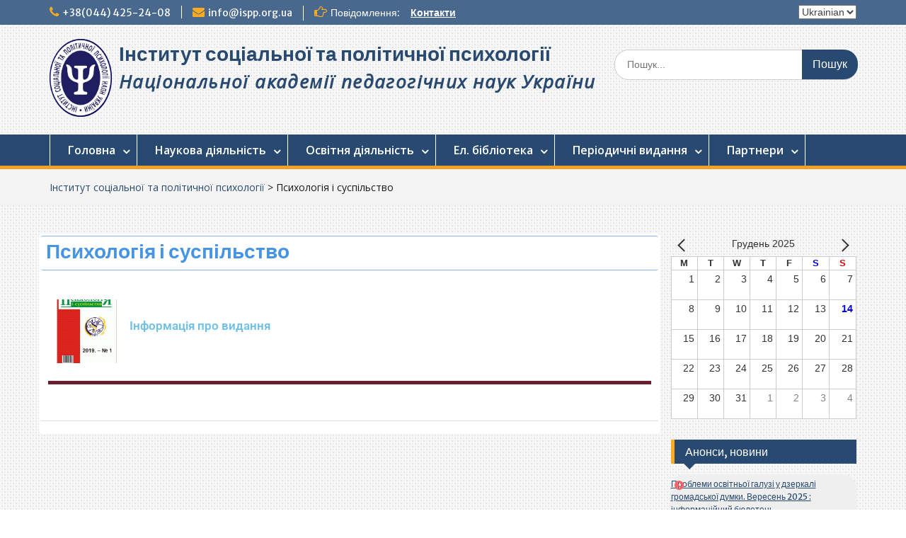

--- FILE ---
content_type: text/html; charset=UTF-8
request_url: https://ispp.org.ua/psixologiya-i-suspilstvo/
body_size: 21858
content:
<!-- This page is cached by the Hummingbird Performance plugin v3.15.0 - https://wordpress.org/plugins/hummingbird-performance/. --><!DOCTYPE html> <html lang="uk"><head>
	    <meta charset="UTF-8">
    <meta name="viewport" content="width=device-width, initial-scale=1">
    <link rel="profile" href="http://gmpg.org/xfn/11">
    <link rel="pingback" href="https://ispp.org.ua/xmlrpc.php">
    
<title>Психологія і суспільство &#8211; Інститут соціальної та політичної психології</title><link rel="preload" as="style" href="https://fonts.googleapis.com/css?family=Open%20Sans:600,400,400italic,300,100,700|Merriweather%20Sans:400,700&display=swap" /><link rel="stylesheet" href="https://fonts.googleapis.com/css?family=Open%20Sans:600,400,400italic,300,100,700|Merriweather%20Sans:400,700&display=swap" media="print" onload="this.media='all'" /><noscript><link rel="stylesheet" href="https://fonts.googleapis.com/css?family=Open%20Sans:600,400,400italic,300,100,700|Merriweather%20Sans:400,700&display=swap" /></noscript>
<meta name='robots' content='max-image-preview:large' />
	<style>img:is([sizes="auto" i], [sizes^="auto," i]) { contain-intrinsic-size: 3000px 1500px }</style>
	<link rel="alternate" href="https://ispp.org.ua/psixologiya-i-suspilstvo/" hreflang="uk" />
<link rel="alternate" href="https://ispp.org.ua/en/psychology-and-society-eb/" hreflang="en" />
<link rel='dns-prefetch' href='//fonts.googleapis.com' />
<link href='http://fonts.googleapis.com' rel='preconnect' />
<link href='//fonts.gstatic.com' crossorigin='' rel='preconnect' />
<link rel="alternate" type="application/rss+xml" title="Інститут соціальної та політичної психології &raquo; стрічка" href="https://ispp.org.ua/feed/" />
<link rel="alternate" type="application/rss+xml" title="Інститут соціальної та політичної психології &raquo; Канал коментарів" href="https://ispp.org.ua/comments/feed/" />

<link rel='stylesheet' id='elementor-post-6366-css' href='https://ispp.org.ua/wp-content/uploads/elementor/css/post-6366.css?ver=1755766326' type='text/css' media='all' />
<link rel='stylesheet' id='elementor-post-485-css' href='https://ispp.org.ua/wp-content/uploads/elementor/css/post-485.css?ver=1755767314' type='text/css' media='all' />
<link rel='stylesheet' id='pt-cv-public-style-css' href='https://ispp.org.ua/wp-content/uploads/hummingbird-assets/5f22293ba5cb44e333054029a7033784.css' type='text/css' media='all' />
<style id='classic-theme-styles-inline-css' type='text/css'>
/*! This file is auto-generated */
.wp-block-button__link{color:#fff;background-color:#32373c;border-radius:9999px;box-shadow:none;text-decoration:none;padding:calc(.667em + 2px) calc(1.333em + 2px);font-size:1.125em}.wp-block-file__button{background:#32373c;color:#fff;text-decoration:none}
</style>
<style id='xo-event-calendar-event-calendar-style-inline-css' type='text/css'>
.xo-event-calendar{font-family:Helvetica Neue,Helvetica,Hiragino Kaku Gothic ProN,Meiryo,MS PGothic,sans-serif;overflow:auto;position:relative}.xo-event-calendar td,.xo-event-calendar th{padding:0!important}.xo-event-calendar .calendar:nth-child(n+2) .month-next,.xo-event-calendar .calendar:nth-child(n+2) .month-prev{visibility:hidden}.xo-event-calendar table{background-color:transparent;border-collapse:separate;border-spacing:0;color:#333;margin:0;padding:0;table-layout:fixed;width:100%}.xo-event-calendar table caption,.xo-event-calendar table tbody,.xo-event-calendar table td,.xo-event-calendar table tfoot,.xo-event-calendar table th,.xo-event-calendar table thead,.xo-event-calendar table tr{background:transparent;border:0;margin:0;opacity:1;outline:0;padding:0;vertical-align:baseline}.xo-event-calendar table table tr{display:table-row}.xo-event-calendar table table td,.xo-event-calendar table table th{display:table-cell;padding:0}.xo-event-calendar table.xo-month{border:1px solid #ccc;border-right-width:0;margin:0 0 8px;padding:0}.xo-event-calendar table.xo-month td,.xo-event-calendar table.xo-month th{background-color:#fff;border:1px solid #ccc;padding:0}.xo-event-calendar table.xo-month caption{caption-side:top}.xo-event-calendar table.xo-month .month-header{display:flex;flex-flow:wrap;justify-content:center;margin:4px 0}.xo-event-calendar table.xo-month .month-header>span{flex-grow:1;text-align:center}.xo-event-calendar table.xo-month button{background-color:transparent;border:0;box-shadow:none;color:#333;cursor:pointer;margin:0;overflow:hidden;padding:0;text-shadow:none;width:38px}.xo-event-calendar table.xo-month button[disabled]{cursor:default;opacity:.3}.xo-event-calendar table.xo-month button>span{text-align:center;vertical-align:middle}.xo-event-calendar table.xo-month button span.nav-prev{border-bottom:2px solid #333;border-left:2px solid #333;display:inline-block;font-size:0;height:13px;transform:rotate(45deg);width:13px}.xo-event-calendar table.xo-month button span.nav-next{border-right:2px solid #333;border-top:2px solid #333;display:inline-block;font-size:0;height:13px;transform:rotate(45deg);width:13px}.xo-event-calendar table.xo-month button:hover span.nav-next,.xo-event-calendar table.xo-month button:hover span.nav-prev{border-width:3px}.xo-event-calendar table.xo-month>thead th{border-width:0 1px 0 0;color:#333;font-size:.9em;font-weight:700;padding:1px 0;text-align:center}.xo-event-calendar table.xo-month>thead th.sunday{color:#d00}.xo-event-calendar table.xo-month>thead th.saturday{color:#00d}.xo-event-calendar table.xo-month .month-week{border:0;overflow:hidden;padding:0;position:relative;width:100%}.xo-event-calendar table.xo-month .month-week table{border:0;margin:0;padding:0}.xo-event-calendar table.xo-month .month-dayname{border-width:1px 0 0 1px;bottom:0;left:0;position:absolute;right:0;top:0}.xo-event-calendar table.xo-month .month-dayname td{border-width:1px 1px 0 0;padding:0}.xo-event-calendar table.xo-month .month-dayname td div{border-width:1px 1px 0 0;font-size:100%;height:1000px;line-height:1.2em;padding:4px;text-align:right}.xo-event-calendar table.xo-month .month-dayname td div.other-month{opacity:.6}.xo-event-calendar table.xo-month .month-dayname td div.today{color:#00d;font-weight:700}.xo-event-calendar table.xo-month .month-dayname-space{height:1.5em;position:relative;top:0}.xo-event-calendar table.xo-month .month-event{background-color:transparent;position:relative;top:0}.xo-event-calendar table.xo-month .month-event td{background-color:transparent;border-width:0 1px 0 0;padding:0 1px 2px}.xo-event-calendar table.xo-month .month-event-space{background-color:transparent;height:1.5em}.xo-event-calendar table.xo-month .month-event-space td{border-width:0 1px 0 0}.xo-event-calendar table.xo-month .month-event tr,.xo-event-calendar table.xo-month .month-event-space tr{background-color:transparent}.xo-event-calendar table.xo-month .month-event-title{background-color:#ccc;border-radius:3px;color:#666;display:block;font-size:.8em;margin:1px;overflow:hidden;padding:0 4px;text-align:left;white-space:nowrap}.xo-event-calendar p.holiday-title{font-size:90%;margin:0;padding:2px 0;vertical-align:middle}.xo-event-calendar p.holiday-title span{border:1px solid #ccc;margin:0 6px 0 0;padding:0 0 0 18px}.xo-event-calendar .loading-animation{left:50%;margin:-20px 0 0 -20px;position:absolute;top:50%}@media(min-width:600px){.xo-event-calendar .calendars.columns-2{-moz-column-gap:15px;column-gap:15px;display:grid;grid-template-columns:repeat(2,1fr);row-gap:5px}.xo-event-calendar .calendars.columns-2 .month-next,.xo-event-calendar .calendars.columns-2 .month-prev{visibility:hidden}.xo-event-calendar .calendars.columns-2 .calendar:first-child .month-prev,.xo-event-calendar .calendars.columns-2 .calendar:nth-child(2) .month-next{visibility:visible}.xo-event-calendar .calendars.columns-3{-moz-column-gap:15px;column-gap:15px;display:grid;grid-template-columns:repeat(3,1fr);row-gap:5px}.xo-event-calendar .calendars.columns-3 .month-next,.xo-event-calendar .calendars.columns-3 .month-prev{visibility:hidden}.xo-event-calendar .calendars.columns-3 .calendar:first-child .month-prev,.xo-event-calendar .calendars.columns-3 .calendar:nth-child(3) .month-next{visibility:visible}.xo-event-calendar .calendars.columns-4{-moz-column-gap:15px;column-gap:15px;display:grid;grid-template-columns:repeat(4,1fr);row-gap:5px}.xo-event-calendar .calendars.columns-4 .month-next,.xo-event-calendar .calendars.columns-4 .month-prev{visibility:hidden}.xo-event-calendar .calendars.columns-4 .calendar:first-child .month-prev,.xo-event-calendar .calendars.columns-4 .calendar:nth-child(4) .month-next{visibility:visible}}.xo-event-calendar.xo-calendar-loading .xo-months{opacity:.5}.xo-event-calendar.xo-calendar-loading .loading-animation{animation:loadingCircRot .8s linear infinite;border:5px solid rgba(0,0,0,.2);border-radius:50%;border-top-color:#4285f4;height:40px;width:40px}@keyframes loadingCircRot{0%{transform:rotate(0deg)}to{transform:rotate(359deg)}}.xo-event-calendar.is-style-legacy table.xo-month .month-header>span{font-size:120%;line-height:28px}.xo-event-calendar.is-style-regular table.xo-month button:not(:hover):not(:active):not(.has-background){background-color:transparent;color:#333}.xo-event-calendar.is-style-regular table.xo-month button>span{text-align:center;vertical-align:middle}.xo-event-calendar.is-style-regular table.xo-month button>span:not(.dashicons){font-size:2em;overflow:hidden;text-indent:100%;white-space:nowrap}.xo-event-calendar.is-style-regular table.xo-month .month-next,.xo-event-calendar.is-style-regular table.xo-month .month-prev{height:2em;width:2em}.xo-event-calendar.is-style-regular table.xo-month .month-header{align-items:center;display:flex;justify-content:center;padding:.2em 0}.xo-event-calendar.is-style-regular table.xo-month .month-header .calendar-caption{flex-grow:1}.xo-event-calendar.is-style-regular table.xo-month .month-header>span{font-size:1.1em}.xo-event-calendar.is-style-regular table.xo-month>thead th{background:#fafafa;font-size:.8em}.xo-event-calendar.is-style-regular table.xo-month .month-dayname td div{font-size:1em;padding:.2em}.xo-event-calendar.is-style-regular table.xo-month .month-dayname td div.today{color:#339;font-weight:700}.xo-event-calendar.is-style-regular .holiday-titles{display:inline-flex;flex-wrap:wrap;gap:.25em 1em}.xo-event-calendar.is-style-regular p.holiday-title{font-size:.875em;margin:0 0 .5em}.xo-event-calendar.is-style-regular p.holiday-title span{margin:0 .25em 0 0;padding:0 0 0 1.25em}

</style>
<style id='xo-event-calendar-simple-calendar-style-inline-css' type='text/css'>
.xo-simple-calendar{box-sizing:border-box;font-family:Helvetica Neue,Helvetica,Hiragino Kaku Gothic ProN,Meiryo,MS PGothic,sans-serif;margin:0;padding:0;position:relative}.xo-simple-calendar td,.xo-simple-calendar th{padding:0!important}.xo-simple-calendar .calendar:nth-child(n+2) .month-next,.xo-simple-calendar .calendar:nth-child(n+2) .month-prev{visibility:hidden}.xo-simple-calendar .calendar table.month{border:0;border-collapse:separate;border-spacing:1px;box-sizing:border-box;margin:0 0 .5em;min-width:auto;outline:0;padding:0;table-layout:fixed;width:100%}.xo-simple-calendar .calendar table.month caption,.xo-simple-calendar .calendar table.month tbody,.xo-simple-calendar .calendar table.month td,.xo-simple-calendar .calendar table.month tfoot,.xo-simple-calendar .calendar table.month th,.xo-simple-calendar .calendar table.month thead,.xo-simple-calendar .calendar table.month tr{background:transparent;border:0;margin:0;opacity:1;outline:0;padding:0;vertical-align:baseline}.xo-simple-calendar .calendar table.month caption{caption-side:top;font-size:1.1em}.xo-simple-calendar .calendar table.month .month-header{align-items:center;display:flex;justify-content:center;width:100%}.xo-simple-calendar .calendar table.month .month-header .month-title{flex-grow:1;font-size:1em;font-weight:400;letter-spacing:.1em;line-height:1em;padding:0;text-align:center}.xo-simple-calendar .calendar table.month .month-header button{background:none;background-color:transparent;border:0;font-size:1.4em;line-height:1.4em;margin:0;outline-offset:0;padding:0;width:1.4em}.xo-simple-calendar .calendar table.month .month-header button:not(:hover):not(:active):not(.has-background){background-color:transparent}.xo-simple-calendar .calendar table.month .month-header button:hover{opacity:.6}.xo-simple-calendar .calendar table.month .month-header button:disabled{cursor:auto;opacity:.3}.xo-simple-calendar .calendar table.month .month-header .month-next,.xo-simple-calendar .calendar table.month .month-header .month-prev{background-color:transparent;color:#333;cursor:pointer}.xo-simple-calendar .calendar table.month tr{background:transparent;border:0;outline:0}.xo-simple-calendar .calendar table.month td,.xo-simple-calendar .calendar table.month th{background:transparent;border:0;outline:0;text-align:center;vertical-align:middle;word-break:normal}.xo-simple-calendar .calendar table.month th{font-size:.8em;font-weight:700}.xo-simple-calendar .calendar table.month td{font-size:1em;font-weight:400}.xo-simple-calendar .calendar table.month .day.holiday{color:#333}.xo-simple-calendar .calendar table.month .day.other{opacity:.3}.xo-simple-calendar .calendar table.month .day>span{box-sizing:border-box;display:inline-block;padding:.2em;width:100%}.xo-simple-calendar .calendar table.month th>span{color:#333}.xo-simple-calendar .calendar table.month .day.sun>span,.xo-simple-calendar .calendar table.month th.sun>span{color:#ec0220}.xo-simple-calendar .calendar table.month .day.sat>span,.xo-simple-calendar .calendar table.month th.sat>span{color:#0069de}.xo-simple-calendar .calendars-footer{margin:.5em;padding:0}.xo-simple-calendar .calendars-footer ul.holiday-titles{border:0;display:inline-flex;flex-wrap:wrap;gap:.25em 1em;margin:0;outline:0;padding:0}.xo-simple-calendar .calendars-footer ul.holiday-titles li{border:0;list-style:none;margin:0;outline:0;padding:0}.xo-simple-calendar .calendars-footer ul.holiday-titles li:after,.xo-simple-calendar .calendars-footer ul.holiday-titles li:before{content:none}.xo-simple-calendar .calendars-footer ul.holiday-titles .mark{border-radius:50%;display:inline-block;height:1.2em;vertical-align:middle;width:1.2em}.xo-simple-calendar .calendars-footer ul.holiday-titles .title{font-size:.7em;vertical-align:middle}@media(min-width:600px){.xo-simple-calendar .calendars.columns-2{-moz-column-gap:15px;column-gap:15px;display:grid;grid-template-columns:repeat(2,1fr);row-gap:5px}.xo-simple-calendar .calendars.columns-2 .month-next,.xo-simple-calendar .calendars.columns-2 .month-prev{visibility:hidden}.xo-simple-calendar .calendars.columns-2 .calendar:first-child .month-prev,.xo-simple-calendar .calendars.columns-2 .calendar:nth-child(2) .month-next{visibility:visible}.xo-simple-calendar .calendars.columns-3{-moz-column-gap:15px;column-gap:15px;display:grid;grid-template-columns:repeat(3,1fr);row-gap:5px}.xo-simple-calendar .calendars.columns-3 .month-next,.xo-simple-calendar .calendars.columns-3 .month-prev{visibility:hidden}.xo-simple-calendar .calendars.columns-3 .calendar:first-child .month-prev,.xo-simple-calendar .calendars.columns-3 .calendar:nth-child(3) .month-next{visibility:visible}.xo-simple-calendar .calendars.columns-4{-moz-column-gap:15px;column-gap:15px;display:grid;grid-template-columns:repeat(4,1fr);row-gap:5px}.xo-simple-calendar .calendars.columns-4 .month-next,.xo-simple-calendar .calendars.columns-4 .month-prev{visibility:hidden}.xo-simple-calendar .calendars.columns-4 .calendar:first-child .month-prev,.xo-simple-calendar .calendars.columns-4 .calendar:nth-child(4) .month-next{visibility:visible}}.xo-simple-calendar .calendar-loading-animation{left:50%;margin:-20px 0 0 -20px;position:absolute;top:50%}.xo-simple-calendar.xo-calendar-loading .calendars{opacity:.3}.xo-simple-calendar.xo-calendar-loading .calendar-loading-animation{animation:SimpleCalendarLoadingCircRot .8s linear infinite;border:5px solid rgba(0,0,0,.2);border-radius:50%;border-top-color:#4285f4;height:40px;width:40px}@keyframes SimpleCalendarLoadingCircRot{0%{transform:rotate(0deg)}to{transform:rotate(359deg)}}.xo-simple-calendar.is-style-regular table.month{border-collapse:collapse;border-spacing:0}.xo-simple-calendar.is-style-regular table.month tr{border:0}.xo-simple-calendar.is-style-regular table.month .day>span{border-radius:50%;line-height:2em;padding:.1em;width:2.2em}.xo-simple-calendar.is-style-frame table.month{background:transparent;border-collapse:collapse;border-spacing:0}.xo-simple-calendar.is-style-frame table.month thead tr{background:#eee}.xo-simple-calendar.is-style-frame table.month tbody tr{background:#fff}.xo-simple-calendar.is-style-frame table.month td,.xo-simple-calendar.is-style-frame table.month th{border:1px solid #ccc}.xo-simple-calendar.is-style-frame .calendars-footer{margin:8px 0}.xo-simple-calendar.is-style-frame .calendars-footer ul.holiday-titles .mark{border:1px solid #ccc;border-radius:0}

</style>
<style id='global-styles-inline-css' type='text/css'>
:root{--wp--preset--aspect-ratio--square: 1;--wp--preset--aspect-ratio--4-3: 4/3;--wp--preset--aspect-ratio--3-4: 3/4;--wp--preset--aspect-ratio--3-2: 3/2;--wp--preset--aspect-ratio--2-3: 2/3;--wp--preset--aspect-ratio--16-9: 16/9;--wp--preset--aspect-ratio--9-16: 9/16;--wp--preset--color--black: #000000;--wp--preset--color--cyan-bluish-gray: #abb8c3;--wp--preset--color--white: #ffffff;--wp--preset--color--pale-pink: #f78da7;--wp--preset--color--vivid-red: #cf2e2e;--wp--preset--color--luminous-vivid-orange: #ff6900;--wp--preset--color--luminous-vivid-amber: #fcb900;--wp--preset--color--light-green-cyan: #7bdcb5;--wp--preset--color--vivid-green-cyan: #00d084;--wp--preset--color--pale-cyan-blue: #8ed1fc;--wp--preset--color--vivid-cyan-blue: #0693e3;--wp--preset--color--vivid-purple: #9b51e0;--wp--preset--gradient--vivid-cyan-blue-to-vivid-purple: linear-gradient(135deg,rgba(6,147,227,1) 0%,rgb(155,81,224) 100%);--wp--preset--gradient--light-green-cyan-to-vivid-green-cyan: linear-gradient(135deg,rgb(122,220,180) 0%,rgb(0,208,130) 100%);--wp--preset--gradient--luminous-vivid-amber-to-luminous-vivid-orange: linear-gradient(135deg,rgba(252,185,0,1) 0%,rgba(255,105,0,1) 100%);--wp--preset--gradient--luminous-vivid-orange-to-vivid-red: linear-gradient(135deg,rgba(255,105,0,1) 0%,rgb(207,46,46) 100%);--wp--preset--gradient--very-light-gray-to-cyan-bluish-gray: linear-gradient(135deg,rgb(238,238,238) 0%,rgb(169,184,195) 100%);--wp--preset--gradient--cool-to-warm-spectrum: linear-gradient(135deg,rgb(74,234,220) 0%,rgb(151,120,209) 20%,rgb(207,42,186) 40%,rgb(238,44,130) 60%,rgb(251,105,98) 80%,rgb(254,248,76) 100%);--wp--preset--gradient--blush-light-purple: linear-gradient(135deg,rgb(255,206,236) 0%,rgb(152,150,240) 100%);--wp--preset--gradient--blush-bordeaux: linear-gradient(135deg,rgb(254,205,165) 0%,rgb(254,45,45) 50%,rgb(107,0,62) 100%);--wp--preset--gradient--luminous-dusk: linear-gradient(135deg,rgb(255,203,112) 0%,rgb(199,81,192) 50%,rgb(65,88,208) 100%);--wp--preset--gradient--pale-ocean: linear-gradient(135deg,rgb(255,245,203) 0%,rgb(182,227,212) 50%,rgb(51,167,181) 100%);--wp--preset--gradient--electric-grass: linear-gradient(135deg,rgb(202,248,128) 0%,rgb(113,206,126) 100%);--wp--preset--gradient--midnight: linear-gradient(135deg,rgb(2,3,129) 0%,rgb(40,116,252) 100%);--wp--preset--font-size--small: 13px;--wp--preset--font-size--medium: 20px;--wp--preset--font-size--large: 36px;--wp--preset--font-size--x-large: 42px;--wp--preset--spacing--20: 0.44rem;--wp--preset--spacing--30: 0.67rem;--wp--preset--spacing--40: 1rem;--wp--preset--spacing--50: 1.5rem;--wp--preset--spacing--60: 2.25rem;--wp--preset--spacing--70: 3.38rem;--wp--preset--spacing--80: 5.06rem;--wp--preset--shadow--natural: 6px 6px 9px rgba(0, 0, 0, 0.2);--wp--preset--shadow--deep: 12px 12px 50px rgba(0, 0, 0, 0.4);--wp--preset--shadow--sharp: 6px 6px 0px rgba(0, 0, 0, 0.2);--wp--preset--shadow--outlined: 6px 6px 0px -3px rgba(255, 255, 255, 1), 6px 6px rgba(0, 0, 0, 1);--wp--preset--shadow--crisp: 6px 6px 0px rgba(0, 0, 0, 1);}:where(.is-layout-flex){gap: 0.5em;}:where(.is-layout-grid){gap: 0.5em;}body .is-layout-flex{display: flex;}.is-layout-flex{flex-wrap: wrap;align-items: center;}.is-layout-flex > :is(*, div){margin: 0;}body .is-layout-grid{display: grid;}.is-layout-grid > :is(*, div){margin: 0;}:where(.wp-block-columns.is-layout-flex){gap: 2em;}:where(.wp-block-columns.is-layout-grid){gap: 2em;}:where(.wp-block-post-template.is-layout-flex){gap: 1.25em;}:where(.wp-block-post-template.is-layout-grid){gap: 1.25em;}.has-black-color{color: var(--wp--preset--color--black) !important;}.has-cyan-bluish-gray-color{color: var(--wp--preset--color--cyan-bluish-gray) !important;}.has-white-color{color: var(--wp--preset--color--white) !important;}.has-pale-pink-color{color: var(--wp--preset--color--pale-pink) !important;}.has-vivid-red-color{color: var(--wp--preset--color--vivid-red) !important;}.has-luminous-vivid-orange-color{color: var(--wp--preset--color--luminous-vivid-orange) !important;}.has-luminous-vivid-amber-color{color: var(--wp--preset--color--luminous-vivid-amber) !important;}.has-light-green-cyan-color{color: var(--wp--preset--color--light-green-cyan) !important;}.has-vivid-green-cyan-color{color: var(--wp--preset--color--vivid-green-cyan) !important;}.has-pale-cyan-blue-color{color: var(--wp--preset--color--pale-cyan-blue) !important;}.has-vivid-cyan-blue-color{color: var(--wp--preset--color--vivid-cyan-blue) !important;}.has-vivid-purple-color{color: var(--wp--preset--color--vivid-purple) !important;}.has-black-background-color{background-color: var(--wp--preset--color--black) !important;}.has-cyan-bluish-gray-background-color{background-color: var(--wp--preset--color--cyan-bluish-gray) !important;}.has-white-background-color{background-color: var(--wp--preset--color--white) !important;}.has-pale-pink-background-color{background-color: var(--wp--preset--color--pale-pink) !important;}.has-vivid-red-background-color{background-color: var(--wp--preset--color--vivid-red) !important;}.has-luminous-vivid-orange-background-color{background-color: var(--wp--preset--color--luminous-vivid-orange) !important;}.has-luminous-vivid-amber-background-color{background-color: var(--wp--preset--color--luminous-vivid-amber) !important;}.has-light-green-cyan-background-color{background-color: var(--wp--preset--color--light-green-cyan) !important;}.has-vivid-green-cyan-background-color{background-color: var(--wp--preset--color--vivid-green-cyan) !important;}.has-pale-cyan-blue-background-color{background-color: var(--wp--preset--color--pale-cyan-blue) !important;}.has-vivid-cyan-blue-background-color{background-color: var(--wp--preset--color--vivid-cyan-blue) !important;}.has-vivid-purple-background-color{background-color: var(--wp--preset--color--vivid-purple) !important;}.has-black-border-color{border-color: var(--wp--preset--color--black) !important;}.has-cyan-bluish-gray-border-color{border-color: var(--wp--preset--color--cyan-bluish-gray) !important;}.has-white-border-color{border-color: var(--wp--preset--color--white) !important;}.has-pale-pink-border-color{border-color: var(--wp--preset--color--pale-pink) !important;}.has-vivid-red-border-color{border-color: var(--wp--preset--color--vivid-red) !important;}.has-luminous-vivid-orange-border-color{border-color: var(--wp--preset--color--luminous-vivid-orange) !important;}.has-luminous-vivid-amber-border-color{border-color: var(--wp--preset--color--luminous-vivid-amber) !important;}.has-light-green-cyan-border-color{border-color: var(--wp--preset--color--light-green-cyan) !important;}.has-vivid-green-cyan-border-color{border-color: var(--wp--preset--color--vivid-green-cyan) !important;}.has-pale-cyan-blue-border-color{border-color: var(--wp--preset--color--pale-cyan-blue) !important;}.has-vivid-cyan-blue-border-color{border-color: var(--wp--preset--color--vivid-cyan-blue) !important;}.has-vivid-purple-border-color{border-color: var(--wp--preset--color--vivid-purple) !important;}.has-vivid-cyan-blue-to-vivid-purple-gradient-background{background: var(--wp--preset--gradient--vivid-cyan-blue-to-vivid-purple) !important;}.has-light-green-cyan-to-vivid-green-cyan-gradient-background{background: var(--wp--preset--gradient--light-green-cyan-to-vivid-green-cyan) !important;}.has-luminous-vivid-amber-to-luminous-vivid-orange-gradient-background{background: var(--wp--preset--gradient--luminous-vivid-amber-to-luminous-vivid-orange) !important;}.has-luminous-vivid-orange-to-vivid-red-gradient-background{background: var(--wp--preset--gradient--luminous-vivid-orange-to-vivid-red) !important;}.has-very-light-gray-to-cyan-bluish-gray-gradient-background{background: var(--wp--preset--gradient--very-light-gray-to-cyan-bluish-gray) !important;}.has-cool-to-warm-spectrum-gradient-background{background: var(--wp--preset--gradient--cool-to-warm-spectrum) !important;}.has-blush-light-purple-gradient-background{background: var(--wp--preset--gradient--blush-light-purple) !important;}.has-blush-bordeaux-gradient-background{background: var(--wp--preset--gradient--blush-bordeaux) !important;}.has-luminous-dusk-gradient-background{background: var(--wp--preset--gradient--luminous-dusk) !important;}.has-pale-ocean-gradient-background{background: var(--wp--preset--gradient--pale-ocean) !important;}.has-electric-grass-gradient-background{background: var(--wp--preset--gradient--electric-grass) !important;}.has-midnight-gradient-background{background: var(--wp--preset--gradient--midnight) !important;}.has-small-font-size{font-size: var(--wp--preset--font-size--small) !important;}.has-medium-font-size{font-size: var(--wp--preset--font-size--medium) !important;}.has-large-font-size{font-size: var(--wp--preset--font-size--large) !important;}.has-x-large-font-size{font-size: var(--wp--preset--font-size--x-large) !important;}
:where(.wp-block-post-template.is-layout-flex){gap: 1.25em;}:where(.wp-block-post-template.is-layout-grid){gap: 1.25em;}
:where(.wp-block-columns.is-layout-flex){gap: 2em;}:where(.wp-block-columns.is-layout-grid){gap: 2em;}
:root :where(.wp-block-pullquote){font-size: 1.5em;line-height: 1.6;}
</style>
<link rel='stylesheet' id='wphb-1-css' href='https://ispp.org.ua/wp-content/uploads/hummingbird-assets/bbdd4677c8f424a48775aeed5d67ff5f.css' type='text/css' media='all' />
<script type="text/javascript" src="https://ispp.org.ua/wp-content/uploads/hummingbird-assets/f320b1faa9b2475c5e7b1a7c24a1b1ea.js" id="wphb-2-js"></script>
<script type="text/javascript" id="wphb-3-js-extra">
/* <![CDATA[ */
var title = {"unfolded":"\u0420\u043e\u0437\u0433\u043e\u0440\u043d\u0443\u0442\u0438","folded":"\u0417\u0433\u043e\u0440\u043d\u0443\u0442\u0438"};
/* ]]> */
</script>
<script type="text/javascript" id="wphb-3-js-before">
/* <![CDATA[ */
const simpleBannerScriptParams = {"pro_version_enabled":"","debug_mode":false,"id":485,"version":"3.0.10","banner_params":[{"hide_simple_banner":"yes","simple_banner_prepend_element":"body","simple_banner_position":"footer","header_margin":"","header_padding":"","wp_body_open_enabled":"","wp_body_open":true,"simple_banner_z_index":"","simple_banner_text":"<a href='https:\/\/ispp.org.ua\/2024\/03\/21\/anons-vesnyanij-forum-prisvyachenij-30-richchyu-pershix-viboriv-do-verxovnoii-radi-nezalezhnoii-ukraiini-27-03-2024\/'>27 \u0411\u0435\u0440\u0435\u0437\u043d\u044f<br>\u0412\u0435\u0441\u043d\u044f\u043d\u0438\u0439 \u0424\u043e\u0440\u0443\u043c, \u043f\u0440\u0438\u0441\u0432\u044f\u0447\u0435\u043d\u0438\u0439 30-\u0440\u0456\u0447\u0447\u044e \u043f\u0435\u0440\u0448\u0438\u0445 \u0432\u0438\u0431\u043e\u0440\u0456\u0432<br>\u0434\u043e \u0412\u0435\u0440\u0445\u043e\u0432\u043d\u043e\u0457 \u0420\u0430\u0434\u0438 \u043d\u0435\u0437\u0430\u043b\u0435\u0436\u043d\u043e\u0457 \u0423\u043a\u0440\u0430\u0457\u043d\u0438<\/a>","disabled_on_current_page":false,"disabled_pages_array":[],"is_current_page_a_post":false,"disabled_on_posts":"","simple_banner_disabled_page_paths":"","simple_banner_font_size":"","simple_banner_color":"","simple_banner_text_color":"","simple_banner_link_color":"#f5c211","simple_banner_close_color":"","simple_banner_custom_css":"","simple_banner_scrolling_custom_css":"","simple_banner_text_custom_css":"","simple_banner_button_css":"","site_custom_css":"","keep_site_custom_css":"","site_custom_js":"","keep_site_custom_js":"","close_button_enabled":"on","close_button_expiration":"","close_button_cookie_set":false,"current_date":{"date":"2025-12-13 22:48:15.773213","timezone_type":3,"timezone":"UTC"},"start_date":{"date":"2025-12-13 22:48:15.773221","timezone_type":3,"timezone":"UTC"},"end_date":{"date":"2025-12-13 22:48:15.773227","timezone_type":3,"timezone":"UTC"},"simple_banner_start_after_date":"","simple_banner_remove_after_date":"","simple_banner_insert_inside_element":""}]}
/* ]]> */
</script>
<script type="text/javascript" src="https://ispp.org.ua/wp-content/uploads/hummingbird-assets/8ac95fd04e38d2f7f3a4c3fc8c46a485.js" id="wphb-3-js"></script>
<link rel="https://api.w.org/" href="https://ispp.org.ua/wp-json/" /><link rel="alternate" title="JSON" type="application/json" href="https://ispp.org.ua/wp-json/wp/v2/pages/485" /><link rel="EditURI" type="application/rsd+xml" title="RSD" href="https://ispp.org.ua/xmlrpc.php?rsd" />
<meta name="generator" content="WordPress 6.8.3" />
<link rel="canonical" href="https://ispp.org.ua/psixologiya-i-suspilstvo/" />
<link rel='shortlink' href='https://ispp.org.ua/?p=485' />
<link rel="alternate" title="oEmbed (JSON)" type="application/json+oembed" href="https://ispp.org.ua/wp-json/oembed/1.0/embed?url=https%3A%2F%2Fispp.org.ua%2Fpsixologiya-i-suspilstvo%2F" />
<link rel="alternate" title="oEmbed (XML)" type="text/xml+oembed" href="https://ispp.org.ua/wp-json/oembed/1.0/embed?url=https%3A%2F%2Fispp.org.ua%2Fpsixologiya-i-suspilstvo%2F&#038;format=xml" />
<style id="simple-banner-hide" type="text/css">.simple-banner{display:none;}</style><style id="simple-banner-position" type="text/css">.simple-banner{position:fixed;bottom:0;}</style><style id="simple-banner-background-color" type="text/css">.simple-banner{background: #024985;}</style><style id="simple-banner-text-color" type="text/css">.simple-banner .simple-banner-text{color: #ffffff;}</style><style id="simple-banner-link-color" type="text/css">.simple-banner .simple-banner-text a{color:#f5c211;}</style><style id="simple-banner-z-index" type="text/css">.simple-banner{z-index: 99999;}</style><style id="simple-banner-site-custom-css-dummy" type="text/css"></style><script id="simple-banner-site-custom-js-dummy" type="text/javascript"></script><script type="text/javascript">
(function(url){
	if(/(?:Chrome\/26\.0\.1410\.63 Safari\/537\.31|WordfenceTestMonBot)/.test(navigator.userAgent)){ return; }
	var addEvent = function(evt, handler) {
		if (window.addEventListener) {
			document.addEventListener(evt, handler, false);
		} else if (window.attachEvent) {
			document.attachEvent('on' + evt, handler);
		}
	};
	var removeEvent = function(evt, handler) {
		if (window.removeEventListener) {
			document.removeEventListener(evt, handler, false);
		} else if (window.detachEvent) {
			document.detachEvent('on' + evt, handler);
		}
	};
	var evts = 'contextmenu dblclick drag dragend dragenter dragleave dragover dragstart drop keydown keypress keyup mousedown mousemove mouseout mouseover mouseup mousewheel scroll'.split(' ');
	var logHuman = function() {
		if (window.wfLogHumanRan) { return; }
		window.wfLogHumanRan = true;
		var wfscr = document.createElement('script');
		wfscr.type = 'text/javascript';
		wfscr.async = true;
		wfscr.src = url + '&r=' + Math.random();
		(document.getElementsByTagName('head')[0]||document.getElementsByTagName('body')[0]).appendChild(wfscr);
		for (var i = 0; i < evts.length; i++) {
			removeEvent(evts[i], logHuman);
		}
	};
	for (var i = 0; i < evts.length; i++) {
		addEvent(evts[i], logHuman);
	}
})('//ispp.org.ua/?wordfence_lh=1&hid=9CAF7A57AF265D77018F2E5804BD04CC');
</script><!-- Global site tag (gtag.js) - Google Analytics -->
<script async src="https://www.googletagmanager.com/gtag/js?id=UA-185706828-3"></script>
<script>
  window.dataLayer = window.dataLayer || [];
  function gtag(){dataLayer.push(arguments);}
  gtag('js', new Date());

  gtag('config', 'UA-185706828-3');
</script>
<meta name="generator" content="Elementor 3.31.2; features: additional_custom_breakpoints; settings: css_print_method-external, google_font-enabled, font_display-auto">
			<style>
				.e-con.e-parent:nth-of-type(n+4):not(.e-lazyloaded):not(.e-no-lazyload),
				.e-con.e-parent:nth-of-type(n+4):not(.e-lazyloaded):not(.e-no-lazyload) * {
					background-image: none !important;
				}
				@media screen and (max-height: 1024px) {
					.e-con.e-parent:nth-of-type(n+3):not(.e-lazyloaded):not(.e-no-lazyload),
					.e-con.e-parent:nth-of-type(n+3):not(.e-lazyloaded):not(.e-no-lazyload) * {
						background-image: none !important;
					}
				}
				@media screen and (max-height: 640px) {
					.e-con.e-parent:nth-of-type(n+2):not(.e-lazyloaded):not(.e-no-lazyload),
					.e-con.e-parent:nth-of-type(n+2):not(.e-lazyloaded):not(.e-no-lazyload) * {
						background-image: none !important;
					}
				}
			</style>
			<style type="text/css" id="custom-background-css">
body.custom-background { background-image: url("https://ispp.org.ua/wp-content/uploads/2018/04/bg-light-4852.png"); background-position: left top; background-size: auto; background-repeat: repeat; background-attachment: scroll; }
</style>
	<link rel="icon" href="https://ispp.org.ua/wp-content/uploads/2018/05/cropped--32x32.png" sizes="32x32" />
<link rel="icon" href="https://ispp.org.ua/wp-content/uploads/2018/05/cropped--192x192.png" sizes="192x192" />
<link rel="apple-touch-icon" href="https://ispp.org.ua/wp-content/uploads/2018/05/cropped--180x180.png" />
<meta name="msapplication-TileImage" content="https://ispp.org.ua/wp-content/uploads/2018/05/cropped--270x270.png" />
</head>

<body class="wp-singular page-template-default page page-id-485 custom-background wp-custom-logo wp-theme-education-hub group-blog site-layout-fluid global-layout-right-sidebar elementor-default elementor-kit-6366 elementor-page elementor-page-485">

	    <div id="page" class="container hfeed site">
    <a class="skip-link screen-reader-text" href="#content">Перейти до вмісту</a>    	<div id="tophead">
		<div class="container">
			<div id="quick-contact">
									<ul>
													<li class="quick-call"><a href="tel:380444252408">+38(044) 425-24-08</a></li>
																			<li class="quick-email"><a href="mailto:info@ispp.org.ua">info@ispp.org.ua</a></li>
											</ul>
													<div class="top-news">
						<p>
																			<span class="top-news-title">Повідомлення:</span>
																									<a href="http://ispp.org.ua/uk/kontakti">Контакти							</a>
												</p>
					</div>
							</div>

			                			
							<div class="header-social-wrapper">
					<div class="widget education_hub_widget_social"></div>				</div><!-- .header-social-wrapper -->
						    				<div id="header-widget-area" class="chw-widget-area widget-area" role="complementary">
					<div class="chw-widget"><label class="screen-reader-text" for="lang_choice_polylang-3">Вибрати мову</label><select name="lang_choice_polylang-3" id="lang_choice_polylang-3" class="pll-switcher-select">
	<option value="https://ispp.org.ua/psixologiya-i-suspilstvo/" lang="uk" selected='selected' data-lang="{&quot;id&quot;:0,&quot;name&quot;:&quot;Ukrainian&quot;,&quot;slug&quot;:&quot;uk&quot;,&quot;dir&quot;:0}">Ukrainian</option>
	<option value="https://ispp.org.ua/en/psychology-and-society-eb/" lang="en-GB" data-lang="{&quot;id&quot;:0,&quot;name&quot;:&quot;English&quot;,&quot;slug&quot;:&quot;en&quot;,&quot;dir&quot;:0}">English</option>

</select>
<script type="text/javascript">
					document.getElementById( "lang_choice_polylang-3" ).addEventListener( "change", function ( event ) { location.href = event.currentTarget.value; } )
				</script></div>    				</div>

			
		</div> <!-- .container -->
	</div><!--  #tophead -->

	<header id="masthead" class="site-header" role="banner"><div class="container">			    <div class="site-branding">

		    <a href="https://ispp.org.ua/" class="custom-logo-link" rel="home"><img fetchpriority="high" width="489" height="611" src="https://ispp.org.ua/wp-content/uploads/2020/12/ISPP-logo.png" class="custom-logo" alt="Інститут соціальної та політичної психології" decoding="async" srcset="https://ispp.org.ua/wp-content/uploads/2020/12/ISPP-logo.png 489w, https://ispp.org.ua/wp-content/uploads/2020/12/ISPP-logo-240x300.png 240w, https://ispp.org.ua/wp-content/uploads/2020/12/ISPP-logo-216x270.png 216w" sizes="(max-width: 489px) 100vw, 489px" /></a>
										        <div id="site-identity">
					            	              <p class="site-title"><a href="https://ispp.org.ua/" rel="home">Інститут соціальної та політичної психології</a></p>
	            				
					            <p class="site-description">Національної академії педагогічних наук України</p>
					        </div><!-- #site-identity -->
			
	    </div><!-- .site-branding -->

	    	    		    <div class="search-section">
		    	<form role="search" method="get" class="search-form" action="https://ispp.org.ua/">
	      <label>
	        <span class="screen-reader-text">Шукати:</span>
	        <input type="search" class="search-field" placeholder="Пошук..." value="" name="s" title="Шукати:" />
	      </label>
	      <input type="submit" class="search-submit" value="Пошук" />
	    </form>		    </div>
	    
        </div><!-- .container --></header><!-- #masthead -->    <div id="main-nav" class="clear-fix">
        <div class="container">
        <nav id="site-navigation" class="main-navigation" role="navigation">
          <button class="menu-toggle" aria-controls="primary-menu" aria-expanded="false"><i class="fa fa-bars"></i>
			Меню</button>
            <div class="wrap-menu-content">
				<div class="menu-golovne-container"><ul id="primary-menu" class="menu"><li id="menu-item-368" class="menu-item menu-item-type-post_type menu-item-object-page menu-item-home menu-item-has-children menu-item-368"><a href="https://ispp.org.ua/">Головна</a>
<ul class="sub-menu">
	<li id="menu-item-325" class="menu-item menu-item-type-custom menu-item-object-custom menu-item-has-children menu-item-325"><a href="#">Про Інститут</a>
	<ul class="sub-menu">
		<li id="menu-item-326" class="menu-item menu-item-type-post_type menu-item-object-page menu-item-326"><a href="https://ispp.org.ua/pro-instytut/istoriya-stvorennya/">Історія створення</a></li>
		<li id="menu-item-3751" class="menu-item menu-item-type-post_type menu-item-object-page menu-item-3751"><a href="https://ispp.org.ua/strategiya-rozvitku/">Стратегія розвитку</a></li>
		<li id="menu-item-26809" class="menu-item menu-item-type-post_type menu-item-object-page menu-item-26809"><a href="https://ispp.org.ua/pro-instytut/statut/">Статут</a></li>
		<li id="menu-item-329" class="menu-item menu-item-type-post_type menu-item-object-page menu-item-329"><a href="https://ispp.org.ua/administraciya/">Адміністрація</a></li>
		<li id="menu-item-577" class="menu-item menu-item-type-post_type menu-item-object-page menu-item-577"><a href="https://ispp.org.ua/rada-molodix-vchenix/">Рада молодих учених</a></li>
		<li id="menu-item-1039" class="menu-item menu-item-type-post_type menu-item-object-page menu-item-1039"><a href="https://ispp.org.ua/metodichnij-reabilitacijnij-centr/">Навчально-практичний центр психологічних інновацій</a></li>
		<li id="menu-item-1068" class="menu-item menu-item-type-post_type menu-item-object-page menu-item-1068"><a href="https://ispp.org.ua/onlajn-resursi-institutu/">Інститут в онлайн-ресурсах</a></li>
	</ul>
</li>
	<li id="menu-item-331" class="menu-item menu-item-type-custom menu-item-object-custom menu-item-has-children menu-item-331"><a href="#">Структурні підрозділи</a>
	<ul class="sub-menu">
		<li id="menu-item-416" class="menu-item menu-item-type-post_type menu-item-object-page menu-item-416"><a href="https://ispp.org.ua/viddil-metodologiii-psixosocialnix-i-politiko-psixologichnix-doslidzhen/">Відділ методології психосоціальних і політико-психологічних досліджень</a></li>
		<li id="menu-item-415" class="menu-item menu-item-type-post_type menu-item-object-page menu-item-415"><a href="https://ispp.org.ua/viddil-socialnoii-psixologiii-osobistosti/">Відділ соціальної психології особистості</a></li>
		<li id="menu-item-414" class="menu-item menu-item-type-post_type menu-item-object-page menu-item-has-children menu-item-414"><a href="https://ispp.org.ua/viddil-psixologiii-mas-i-spilnot/">Відділ психології мас і спільнот</a>
		<ul class="sub-menu">
			<li id="menu-item-26907" class="menu-item menu-item-type-post_type menu-item-object-page menu-item-26907"><a href="https://ispp.org.ua/viddil-psixologiii-mas-i-spilnot/vasyutinskij-vadim-oleksandrovich/">Васютинський Вадим Олександрович</a></li>
		</ul>
</li>
		<li id="menu-item-413" class="menu-item menu-item-type-post_type menu-item-object-page menu-item-has-children menu-item-413"><a href="https://ispp.org.ua/viddil-psixologiii-malix-grup-ta-mizhgrupovix-vidnosin/">Відділ психології малих груп та міжгрупових відносин</a>
		<ul class="sub-menu">
			<li id="menu-item-26903" class="menu-item menu-item-type-post_type menu-item-object-page menu-item-26903"><a href="https://ispp.org.ua/viddil-psixologiii-malix-grup-ta-mizhgrupovix-vidnosin/vus-viktor-illarionovich/">Вус Віктор Ілларіонович</a></li>
		</ul>
</li>
		<li id="menu-item-412" class="menu-item menu-item-type-post_type menu-item-object-page menu-item-412"><a href="https://ispp.org.ua/viddil-psixologiii-politichnoii-povedinki-molodi/">Відділ психології політичної поведінки молоді</a></li>
		<li id="menu-item-7691" class="menu-item menu-item-type-post_type menu-item-object-page menu-item-7691"><a href="https://ispp.org.ua/viddil-psixologiii-spilkuvannya/">Відділ психології спілкування</a></li>
		<li id="menu-item-410" class="menu-item menu-item-type-post_type menu-item-object-page menu-item-410"><a href="https://ispp.org.ua/viddil-psixologiii-masovoii-komunikaciii-ta-mediaosviti/">Відділ психології масової комунікації та медіаосвіти</a></li>
		<li id="menu-item-409" class="menu-item menu-item-type-post_type menu-item-object-page menu-item-409"><a href="https://ispp.org.ua/viddil-psixologiii-politiko-pravovix-vidnosin/">Відділ психології політико-правових відносин</a></li>
		<li id="menu-item-407" class="menu-item menu-item-type-post_type menu-item-object-page menu-item-407"><a href="https://ispp.org.ua/viddil-naukovo-metodychnogo-zabezpechennya-monitoryngovyh-doslidzhen-ta-osvitnoii-diyalnosti/">Відділ науково-методичного забезпечення моніторингових досліджень та освітньої діяльності</a></li>
	</ul>
</li>
</ul>
</li>
<li id="menu-item-330" class="menu-item menu-item-type-custom menu-item-object-custom menu-item-has-children menu-item-330"><a href="#">Наукова діяльність</a>
<ul class="sub-menu">
	<li id="menu-item-2970" class="menu-item menu-item-type-post_type menu-item-object-page menu-item-2970"><a href="https://ispp.org.ua/opituvannya-gromadskoii-dumki/">Опитування громадської думки</a></li>
	<li id="menu-item-334" class="menu-item menu-item-type-custom menu-item-object-custom menu-item-has-children menu-item-334"><a href="#">Дослідження</a>
	<ul class="sub-menu">
		<li id="menu-item-27735" class="menu-item menu-item-type-post_type menu-item-object-page menu-item-27735"><a href="https://ispp.org.ua/naukova-diyalnist/doslidzhennya/polozhennya-napn-ukraiiny/">Положення НАПН України</a></li>
		<li id="menu-item-335" class="menu-item menu-item-type-post_type menu-item-object-page menu-item-335"><a href="https://ispp.org.ua/naukova-diyalnist/doslidzhennya/temi-ndr-2/">Теми НДР</a></li>
		<li id="menu-item-336" class="menu-item menu-item-type-post_type menu-item-object-page menu-item-336"><a href="https://ispp.org.ua/naukova-diyalnist/doslidzhennya/eksperimentalna-robota/">Експериментальна робота</a></li>
		<li id="menu-item-1081" class="menu-item menu-item-type-post_type menu-item-object-page menu-item-1081"><a href="https://ispp.org.ua/metodiki/">Методики і технології</a></li>
	</ul>
</li>
	<li id="menu-item-340" class="menu-item menu-item-type-custom menu-item-object-custom menu-item-has-children menu-item-340"><a href="#">Рада по захисту дисертацій</a>
	<ul class="sub-menu">
		<li id="menu-item-341" class="menu-item menu-item-type-post_type menu-item-object-page menu-item-341"><a href="https://ispp.org.ua/naukova-diyalnist/rada-po-zaxistu-disertacij/informaciya-pro-diyalnist-radi/">Діяльність Спеціалізованої вченої ради з присудження наукового ступеня доктора наук</a></li>
		<li id="menu-item-342" class="menu-item menu-item-type-post_type menu-item-object-page menu-item-342"><a href="https://ispp.org.ua/naukova-diyalnist/rada-po-zaxistu-disertacij/informaciya-pro-personalnij-sklad-radi/">Склад Спеціалізованої вченої ради з присудження наукового ступеня доктора наук</a></li>
		<li id="menu-item-343" class="menu-item menu-item-type-custom menu-item-object-custom menu-item-has-children menu-item-343"><a href="#">Автореферати, дисертації, відгуки</a>
		<ul class="sub-menu">
			<li id="menu-item-2145" class="menu-item menu-item-type-post_type menu-item-object-page menu-item-2145"><a href="https://ispp.org.ua/avtoreferati-disertaci%d1%97-vidguki-opponentiv-socialna-psixologiya/">Соціальна психологія</a></li>
			<li id="menu-item-2152" class="menu-item menu-item-type-post_type menu-item-object-page menu-item-2152"><a href="https://ispp.org.ua/socialna-psixologiya-avtoreferati-disertaci%d1%97-vidguki-opponentiv/">Політична психологія</a></li>
			<li id="menu-item-2164" class="menu-item menu-item-type-post_type menu-item-object-page menu-item-2164"><a href="https://ispp.org.ua/zagalna-psixologiya-istoriya-psixologi%d1%97-avtoreferati-disertaci%d1%97-vidguki-opponentiv/">Загальна психологія, історія психології</a></li>
		</ul>
</li>
		<li id="menu-item-7944" class="menu-item menu-item-type-post_type menu-item-object-page menu-item-7944"><a href="https://ispp.org.ua/naukova-diyalnist/rada-po-zaxistu-disertacij/specializovana-vchena-rada-na-zdobuttya-stupenya-phd/">Спеціалізована вчена рада на здобуття ступеня PhD</a></li>
	</ul>
</li>
	<li id="menu-item-1046" class="menu-item menu-item-type-post_type menu-item-object-page menu-item-has-children menu-item-1046"><a href="https://ispp.org.ua/mizhnarodna-diyalnist/">Міжнародні проекти</a>
	<ul class="sub-menu">
		<li id="menu-item-30716" class="menu-item menu-item-type-post_type menu-item-object-page menu-item-30716"><a href="https://ispp.org.ua/mizhnarodna-diyalnist/osvita-dlya-demokratychnogo-gromadyanstva/">Освіта для демократичного громадянства</a></li>
		<li id="menu-item-1078" class="menu-item menu-item-type-post_type menu-item-object-page menu-item-1078"><a href="https://ispp.org.ua/proekt-erasmus/">Проект Еrasmus</a></li>
		<li id="menu-item-1093" class="menu-item menu-item-type-post_type menu-item-object-page menu-item-1093"><a href="https://ispp.org.ua/yevrazijskij-obmin-z-vivchennya-miru/">Євразійський обмін з вивчення миру</a></li>
		<li id="menu-item-2053" class="menu-item menu-item-type-post_type menu-item-object-page menu-item-2053"><a href="https://ispp.org.ua/mizhnarodna-diyalnist/yevrosemestr/">Євросеместр</a></li>
		<li id="menu-item-2272" class="menu-item menu-item-type-post_type menu-item-object-page menu-item-2272"><a href="https://ispp.org.ua/political-and-economic-self-constitution/">Political and economic self-constitution</a></li>
		<li id="menu-item-1076" class="menu-item menu-item-type-post_type menu-item-object-page menu-item-1076"><a href="https://ispp.org.ua/zviti/">Звіти</a></li>
	</ul>
</li>
</ul>
</li>
<li id="menu-item-589" class="menu-item menu-item-type-custom menu-item-object-custom menu-item-has-children menu-item-589"><a href="#">Освітня діяльність</a>
<ul class="sub-menu">
	<li id="menu-item-1084" class="menu-item menu-item-type-post_type menu-item-object-page menu-item-1084"><a href="https://ispp.org.ua/naukova-diyalnist/pidgotovka-naukovix-kadriv/">Підготовка наукових кадрів (Аспірантура/Докторантура)</a></li>
	<li id="menu-item-338" class="menu-item menu-item-type-post_type menu-item-object-page menu-item-338"><a href="https://ispp.org.ua/naukova-diyalnist/pidgotovka-naukovix-kadriv/aspirantura-doktorantura/">Сторінка аспіранта</a></li>
	<li id="menu-item-614" class="menu-item menu-item-type-post_type menu-item-object-page menu-item-has-children menu-item-614"><a href="https://ispp.org.ua/pidvishhennya-kvalifikaciii/">Підвищення кваліфікації</a>
	<ul class="sub-menu">
		<li id="menu-item-27908" class="menu-item menu-item-type-post_type menu-item-object-page menu-item-27908"><a href="https://ispp.org.ua/pidvishhennya-kvalifikaciii/robota-osvityan-pid-chas-povnomasshtabnogo-vtorgnennya/">Робота освітян під час повномасштабного вторгнення</a></li>
	</ul>
</li>
	<li id="menu-item-610" class="menu-item menu-item-type-post_type menu-item-object-page menu-item-610"><a href="https://ispp.org.ua/treningi/">Тренінги</a></li>
	<li id="menu-item-611" class="menu-item menu-item-type-post_type menu-item-object-page menu-item-611"><a href="https://ispp.org.ua/seminari/">Семінари</a></li>
	<li id="menu-item-339" class="menu-item menu-item-type-post_type menu-item-object-page menu-item-339"><a href="https://ispp.org.ua/naukova-diyalnist/pidgotovka-naukovix-kadriv/navchalni-kursi-shho-chitayutsya-u-vnz/">Навчальні курси</a></li>
	<li id="menu-item-2996" class="menu-item menu-item-type-post_type menu-item-object-page menu-item-2996"><a href="https://ispp.org.ua/nauka-dlya-vsix/">Наука для всіх</a></li>
</ul>
</li>
<li id="menu-item-475" class="menu-item menu-item-type-custom menu-item-object-custom menu-item-has-children menu-item-475"><a href="http://ispp.org.ua/elektronna-biblioteka/">Ел. бібліотека</a>
<ul class="sub-menu">
	<li id="menu-item-1765" class="menu-item menu-item-type-post_type menu-item-object-page menu-item-1765"><a href="https://ispp.org.ua/elektronna-biblioteka/anotaci%d1%97/">Анотації</a></li>
	<li id="menu-item-546" class="menu-item menu-item-type-custom menu-item-object-custom menu-item-has-children menu-item-546"><a href="http://ispp.org.ua/elektronna-biblioteka/tekstovi-materiali/">Текстові матеріали</a>
	<ul class="sub-menu">
		<li id="menu-item-548" class="menu-item menu-item-type-custom menu-item-object-custom menu-item-has-children menu-item-548"><a href="#">Наукова продукція</a>
		<ul class="sub-menu">
			<li id="menu-item-532" class="menu-item menu-item-type-post_type menu-item-object-page menu-item-532"><a href="https://ispp.org.ua/elektronna-biblioteka/tekstovi-materiali/naukova-produkciya/monografii/">Монографії</a></li>
			<li id="menu-item-531" class="menu-item menu-item-type-post_type menu-item-object-page menu-item-531"><a href="https://ispp.org.ua/elektronna-biblioteka/tekstovi-materiali/naukova-produkciya/posibniki/">Посібники</a></li>
			<li id="menu-item-530" class="menu-item menu-item-type-post_type menu-item-object-page menu-item-530"><a href="https://ispp.org.ua/elektronna-biblioteka/tekstovi-materiali/naukova-produkciya/metodichki/">Методички та програми</a></li>
			<li id="menu-item-5330" class="menu-item menu-item-type-post_type menu-item-object-page menu-item-5330"><a href="https://ispp.org.ua/elektronna-biblioteka/tekstovi-materiali/naukova-produkciya/statti-ta-doslidzhennya/">Статті та дослідження</a></li>
			<li id="menu-item-5458" class="menu-item menu-item-type-post_type menu-item-object-page menu-item-5458"><a href="https://ispp.org.ua/elektronna-biblioteka/tekstovi-materiali/naukova-produkciya/zbirniki/">Збірники</a></li>
		</ul>
</li>
		<li id="menu-item-549" class="menu-item menu-item-type-custom menu-item-object-custom menu-item-has-children menu-item-549"><a href="#">Матеріали масових заходів</a>
		<ul class="sub-menu">
			<li id="menu-item-529" class="menu-item menu-item-type-post_type menu-item-object-page menu-item-529"><a href="https://ispp.org.ua/materiali-kruglix-stoliv/">Матеріали круглих столів</a></li>
			<li id="menu-item-528" class="menu-item menu-item-type-post_type menu-item-object-page menu-item-528"><a href="https://ispp.org.ua/materiali-konferencij/">Матеріали конференцій</a></li>
			<li id="menu-item-10791" class="menu-item menu-item-type-post_type menu-item-object-page menu-item-10791"><a href="https://ispp.org.ua/elektronna-biblioteka-materiali-seminariv/">Матеріали семінарів</a></li>
		</ul>
</li>
		<li id="menu-item-550" class="menu-item menu-item-type-custom menu-item-object-custom menu-item-has-children menu-item-550"><a href="#">Дисертації та автореферати &#8211; Архів</a>
		<ul class="sub-menu">
			<li id="menu-item-551" class="menu-item menu-item-type-custom menu-item-object-custom menu-item-has-children menu-item-551"><a href="http://ispp.org.ua/elektronna-biblioteka/tekstovi-materiali/autoref/">Автореферати дисертацій</a>
			<ul class="sub-menu">
				<li id="menu-item-525" class="menu-item menu-item-type-post_type menu-item-object-page menu-item-525"><a href="https://ispp.org.ua/elektronna-biblioteka/tekstovi-materiali/autoref/aref_zagalna-psixologiya/">Автореферати: Загальна психологія, історія психології</a></li>
				<li id="menu-item-527" class="menu-item menu-item-type-post_type menu-item-object-page menu-item-527"><a href="https://ispp.org.ua/elektronna-biblioteka/tekstovi-materiali/autoref/aref_socialna-psixologiya/">Автореферати: Соціальна психологія; психологія соціальної роботи</a></li>
				<li id="menu-item-4666" class="menu-item menu-item-type-post_type menu-item-object-page menu-item-4666"><a href="https://ispp.org.ua/elektronna-biblioteka/tekstovi-materiali/autoref/aref-pol_psy/">Автореферати: Політична психологія</a></li>
			</ul>
</li>
			<li id="menu-item-552" class="menu-item menu-item-type-custom menu-item-object-custom menu-item-has-children menu-item-552"><a href="http://ispp.org.ua/elektronna-biblioteka/tekstovi-materiali/diser/">Дисертації</a>
			<ul class="sub-menu">
				<li id="menu-item-522" class="menu-item menu-item-type-post_type menu-item-object-page menu-item-522"><a href="https://ispp.org.ua/elektronna-biblioteka/tekstovi-materiali/diser/diser_zagalna-psixologiya/">Дисертації: Загальна психологія, історія психології</a></li>
				<li id="menu-item-524" class="menu-item menu-item-type-post_type menu-item-object-page menu-item-524"><a href="https://ispp.org.ua/elektronna-biblioteka/tekstovi-materiali/diser/diser_socialna-psixologiya/">Дисертації: Соціальна психологія; психологія соціальної роботи</a></li>
				<li id="menu-item-4667" class="menu-item menu-item-type-post_type menu-item-object-page menu-item-4667"><a href="https://ispp.org.ua/elektronna-biblioteka/tekstovi-materiali/diser/diser-pol_psy/">Дисертації: Політична психологія</a></li>
			</ul>
</li>
			<li id="menu-item-4953" class="menu-item menu-item-type-post_type menu-item-object-page menu-item-4953"><a href="https://ispp.org.ua/elektronna-biblioteka/tekstovi-materiali/elib_diser-reviews/">Відгуки офіційних опонентів</a></li>
		</ul>
</li>
		<li id="menu-item-6078" class="menu-item menu-item-type-post_type menu-item-object-page menu-item-6078"><a href="https://ispp.org.ua/elektronna-biblioteka/tekstovi-materiali/inshi-tekstovi-materiali/">Інші текстові матеріали</a></li>
	</ul>
</li>
	<li id="menu-item-521" class="menu-item menu-item-type-post_type menu-item-object-page menu-item-521"><a href="https://ispp.org.ua/videomateriali/">Відеоматеріали</a></li>
	<li id="menu-item-519" class="menu-item menu-item-type-post_type menu-item-object-page menu-item-519"><a href="https://ispp.org.ua/fotomateriali/">Фотоматеріали</a></li>
	<li id="menu-item-1797" class="menu-item menu-item-type-post_type menu-item-object-page menu-item-1797"><a href="https://ispp.org.ua/vistankova-diyalnist/">Виставкова діяльність</a></li>
</ul>
</li>
<li id="menu-item-547" class="menu-item menu-item-type-custom menu-item-object-custom menu-item-has-children menu-item-547"><a href="https://ispp.org.ua/naukova-diyalnist/vidavnicha-diyalnist/periodichni-vidannya/">Періодичні видання</a>
<ul class="sub-menu">
	<li id="menu-item-27484" class="menu-item menu-item-type-custom menu-item-object-custom menu-item-27484"><a href="https://politpsy.org/">Проблеми політичної психології</a></li>
	<li id="menu-item-27485" class="menu-item menu-item-type-custom menu-item-object-custom menu-item-27485"><a href="https://sppstudios.com.ua/archive">Наукові студії із соціальної та політичної психології</a></li>
	<li id="menu-item-27486" class="menu-item menu-item-type-custom menu-item-object-custom menu-item-27486"><a href="http://www.irbis-nbuv.gov.ua/cgi-bin/irbis_nbuv/cgiirbis_64.exe?Z21ID=&#038;I21DBN=UJRN&#038;P21DBN=UJRNsoc_gum/Pnpz/index.html&#038;S21FMT=juu_all&#038;C21COM=S&#038;S21P01=0&#038;S21P03=I=&#038;S21STR=%D0%9674074">Психологічні науки: проблеми і здобутки</a></li>
	<li id="menu-item-27487" class="menu-item menu-item-type-custom menu-item-object-custom menu-item-27487"><a href="https://psychoprospects.vnu.edu.ua/">Психологічні перспективи</a></li>
	<li id="menu-item-533" class="menu-item menu-item-type-post_type menu-item-object-page menu-item-533"><a href="https://ispp.org.ua/informacijni-byuleteni/">Інформаційні бюлетені</a></li>
</ul>
</li>
<li id="menu-item-360" class="menu-item menu-item-type-custom menu-item-object-custom menu-item-has-children menu-item-360"><a href="#">Партнери</a>
<ul class="sub-menu">
	<li id="menu-item-1086" class="menu-item menu-item-type-post_type menu-item-object-page menu-item-1086"><a href="https://ispp.org.ua/partneri/v-ukra%d1%97ni/">В Україні</a></li>
	<li id="menu-item-1087" class="menu-item menu-item-type-post_type menu-item-object-page menu-item-1087"><a href="https://ispp.org.ua/partneri/za-kordonom/">За кордоном</a></li>
</ul>
</li>
</ul></div>            </div><!-- .menu-content -->
        </nav><!-- #site-navigation -->
       </div> <!-- .container -->
    </div> <!-- #main-nav -->
    
	<div id="breadcrumb"><div class="container"><div id="crumbs" xmlns:v="http://rdf.data-vocabulary.org/#"><span typeof="v:Breadcrumb"><a rel="v:url" property="v:title" href="https://ispp.org.ua/">Інститут соціальної та політичної психології</a></span> &gt; <span class="current">Психологія і суспільство</span></div></div><!-- .container --></div><!-- #breadcrumb --><div id="content" class="site-content"><div class="container"><div class="inner-wrapper">
    

	<div id="primary" class="content-area">
		<main id="main" class="site-main" role="main">

			
				
<article id="post-485" class="post-485 page type-page status-publish hentry">
	<header class="entry-header">
		<h1 class="entry-title">Психологія і суспільство</h1>	</header><!-- .entry-header -->

	<div class="entry-content">
    				<div data-elementor-type="wp-page" data-elementor-id="485" class="elementor elementor-485">
						<section class="elementor-section elementor-top-section elementor-element elementor-element-2051adc elementor-section-boxed elementor-section-height-default elementor-section-height-default" data-id="2051adc" data-element_type="section">
						<div class="elementor-container elementor-column-gap-default">
					<div class="elementor-column elementor-col-100 elementor-top-column elementor-element elementor-element-a8b0e2a" data-id="a8b0e2a" data-element_type="column">
			<div class="elementor-widget-wrap elementor-element-populated">
						<section class="elementor-section elementor-inner-section elementor-element elementor-element-780b55e elementor-section-boxed elementor-section-height-default elementor-section-height-default" data-id="780b55e" data-element_type="section">
						<div class="elementor-container elementor-column-gap-default">
					<div class="elementor-column elementor-col-50 elementor-inner-column elementor-element elementor-element-bd1510d" data-id="bd1510d" data-element_type="column">
			<div class="elementor-widget-wrap elementor-element-populated">
						<div class="elementor-element elementor-element-27b75b9 elementor-position-left elementor-vertical-align-middle elementor-widget elementor-widget-image-box" data-id="27b75b9" data-element_type="widget" data-widget_type="image-box.default">
				<div class="elementor-widget-container">
					<div class="elementor-image-box-wrapper"><figure class="elementor-image-box-img"><a href="https://ispp.org.ua/naukova-diyalnist/vidavnicha-diyalnist/periodichni-vidannya/psixologiya-i-suspilstvo/" tabindex="-1"><img decoding="async" width="150" height="150" src="https://ispp.org.ua/wp-content/uploads/2021/02/journalThumbnail_uk_UA-150x150.gif" class="attachment-thumbnail size-thumbnail wp-image-8895" alt="" srcset="https://ispp.org.ua/wp-content/uploads/2021/02/journalThumbnail_uk_UA-150x150.gif 150w, https://ispp.org.ua/wp-content/uploads/2021/02/journalThumbnail_uk_UA-45x45.gif 45w" sizes="(max-width: 150px) 100vw, 150px" /></a></figure><div class="elementor-image-box-content"><h3 class="elementor-image-box-title"><a href="https://ispp.org.ua/naukova-diyalnist/vidavnicha-diyalnist/periodichni-vidannya/psixologiya-i-suspilstvo/">Інформація про видання</a></h3></div></div>				</div>
				</div>
					</div>
		</div>
				<div class="elementor-column elementor-col-50 elementor-inner-column elementor-element elementor-element-daa2f23" data-id="daa2f23" data-element_type="column">
			<div class="elementor-widget-wrap">
							</div>
		</div>
					</div>
		</section>
				<div class="elementor-element elementor-element-3aada12 elementor-widget-divider--view-line elementor-widget elementor-widget-divider" data-id="3aada12" data-element_type="widget" data-widget_type="divider.default">
				<div class="elementor-widget-container">
							<div class="elementor-divider">
			<span class="elementor-divider-separator">
						</span>
		</div>
						</div>
				</div>
					</div>
		</div>
					</div>
		</section>
				<section class="elementor-section elementor-top-section elementor-element elementor-element-d5e3d76 elementor-section-boxed elementor-section-height-default elementor-section-height-default" data-id="d5e3d76" data-element_type="section">
						<div class="elementor-container elementor-column-gap-default">
					<div class="elementor-column elementor-col-100 elementor-top-column elementor-element elementor-element-3d24386" data-id="3d24386" data-element_type="column">
			<div class="elementor-widget-wrap">
							</div>
		</div>
					</div>
		</section>
				</div>
					</div><!-- .entry-content -->

	<footer class="entry-footer">
			</footer><!-- .entry-footer -->
</article><!-- #post-## -->

				
			
		</main><!-- #main -->
	</div><!-- #primary -->

<div id="sidebar-primary" class="widget-area" role="complementary">
	    <aside id="block-11" class="widget widget_block"><div class="xo-event-calendar wp-block-xo-event-calendar-event-calendar"><div class="calendars xo-months" ><div class="calendar xo-month-wrap"><table class="xo-month"><caption><div class="month-header"><button type="button" class="month-prev" onclick="this.disabled = true; xo_event_calendar_month(this,'2025-11',1,'','',-1,-1,1,1,1,'',1,1,'2025-12'); return false;"><span class="nav-prev">PREV</span></button><span class="calendar-caption">Грудень 2025</span><button type="button" class="month-next" onclick="this.disabled = true; xo_event_calendar_month(this,'2026-1',1,'','',-1,-1,1,1,1,'',1,1,'2025-12'); return false;"><span class="nav-next">NEXT</span></button></div></caption><thead><tr><th class="monday">M</th><th class="tuesday">T</th><th class="wednesday">W</th><th class="thursday">T</th><th class="friday">F</th><th class="saturday">S</th><th class="sunday">S</th></tr></thead><tbody><tr><td colspan="7" class="month-week"><table class="month-dayname"><tbody><tr class="dayname"><td><div >1</div></td><td><div >2</div></td><td><div >3</div></td><td><div >4</div></td><td><div >5</div></td><td><div >6</div></td><td><div >7</div></td></tr></tbody></table><div class="month-dayname-space"></div><table class="month-event-space"><tbody><tr><td><div></div></td><td><div></div></td><td><div></div></td><td><div></div></td><td><div></div></td><td><div></div></td><td><div></div></td></tr></tbody></table></td></tr><tr><td colspan="7" class="month-week"><table class="month-dayname"><tbody><tr class="dayname"><td><div >8</div></td><td><div >9</div></td><td><div >10</div></td><td><div >11</div></td><td><div >12</div></td><td><div >13</div></td><td><div class="today" >14</div></td></tr></tbody></table><div class="month-dayname-space"></div><table class="month-event-space"><tbody><tr><td><div></div></td><td><div></div></td><td><div></div></td><td><div></div></td><td><div></div></td><td><div></div></td><td><div></div></td></tr></tbody></table></td></tr><tr><td colspan="7" class="month-week"><table class="month-dayname"><tbody><tr class="dayname"><td><div >15</div></td><td><div >16</div></td><td><div >17</div></td><td><div >18</div></td><td><div >19</div></td><td><div >20</div></td><td><div >21</div></td></tr></tbody></table><div class="month-dayname-space"></div><table class="month-event-space"><tbody><tr><td><div></div></td><td><div></div></td><td><div></div></td><td><div></div></td><td><div></div></td><td><div></div></td><td><div></div></td></tr></tbody></table></td></tr><tr><td colspan="7" class="month-week"><table class="month-dayname"><tbody><tr class="dayname"><td><div >22</div></td><td><div >23</div></td><td><div >24</div></td><td><div >25</div></td><td><div >26</div></td><td><div >27</div></td><td><div >28</div></td></tr></tbody></table><div class="month-dayname-space"></div><table class="month-event-space"><tbody><tr><td><div></div></td><td><div></div></td><td><div></div></td><td><div></div></td><td><div></div></td><td><div></div></td><td><div></div></td></tr></tbody></table></td></tr><tr><td colspan="7" class="month-week"><table class="month-dayname"><tbody><tr class="dayname"><td><div >29</div></td><td><div >30</div></td><td><div >31</div></td><td><div class="other-month" >1</div></td><td><div class="other-month" >2</div></td><td><div class="other-month" >3</div></td><td><div class="other-month" >4</div></td></tr></tbody></table><div class="month-dayname-space"></div><table class="month-event-space"><tbody><tr><td><div></div></td><td><div></div></td><td><div></div></td><td><div></div></td><td><div></div></td><td><div></div></td><td><div></div></td></tr></tbody></table></td></tr></tbody></table></div>
</div><div class="holiday-titles" ></div><div class="loading-animation"></div></div></aside><aside id="rpwe_widget-2" class="widget rpwe_widget recent-posts-extended"><h2 class="widget-title">Анонси, новини</h2><div  class="rpwe-block"><ul class="rpwe-ul"><li class="rpwe-li rpwe-clearfix"><h3 class="rpwe-title"><a href="https://ispp.org.ua/2025/12/12/problemy-osvitnoii-galuzi-u-dzerkali-gromadskoii-dumky-veresen-2025-informaczijnyj-byuleten/" target="_self">Проблеми освітньої галузі у дзеркалі громадської думки. Вересень 2025 : інформаційний бюлетень</a></h3><time class="rpwe-time published" datetime="2025-12-12T13:32:59+03:00">12.12.2025</time></li><li class="rpwe-li rpwe-clearfix"><h3 class="rpwe-title"><a href="https://ispp.org.ua/2025/12/11/instytut-soczialnoii-ta-politychnoii-psyhologiii-napn-ukraiiny-zaproshuye-22-grudnya-2025-roku-na-vebinar-genderna-rivnovaga-ta-protydiya-harasmentu-u-vyshhij-shkoli-shlyah-do-bezpechnoii-ta-sp/" target="_self">Інститут соціальної та політичної психології НАПН України запрошує 22 грудня 2025 року на вебінар «Ґендерна рівновага та протидія харасменту у вищій школі: шлях до безпечної та справедливої освіти»</a></h3><time class="rpwe-time published" datetime="2025-12-11T16:32:59+03:00">11.12.2025</time></li><li class="rpwe-li rpwe-clearfix"><h3 class="rpwe-title"><a href="https://ispp.org.ua/2025/12/11/genderna-rivnovazhnist-uchasnykiv-osvitnogo-proczesu-realiii-ta-perspektyvy-materialy-ii-kruglogo-stolu-vid-30-veresnya-2025-roku/" target="_self">Ґендерна рівноважність учасників освітнього процесу: реалії та перспективи. Матеріали ІІ Круглого столу від 30 вересня 2025 року</a></h3><time class="rpwe-time published" datetime="2025-12-11T15:54:01+03:00">11.12.2025</time></li><li class="rpwe-li rpwe-clearfix"><h3 class="rpwe-title"><a href="https://ispp.org.ua/2025/12/09/artterapiya-v-inklyuziii-speczialna-profesijna-sertyfikatna-programa-kursu-pidvyshhennya-kvalifikacziii/" target="_self">«Арттерапія в інклюзії» &#8211; спеціальна професійна (сертифікатна) програма курсу підвищення кваліфікації</a></h3><time class="rpwe-time published" datetime="2025-12-09T10:32:56+03:00">09.12.2025</time></li><li class="rpwe-li rpwe-clearfix"><h3 class="rpwe-title"><a href="https://ispp.org.ua/2025/12/03/4-5-grudnya-2025-roku-vidbudetsya-h-yuvilejna-mizhnarodna-konferencziya-problemy-politychnoii-psyhologiii-ta-iiii-rol-u-stanovlenni-gromadyanyna/" target="_self">4-5 грудня 2025 року відбудеться Х ювілейна міжнародна Конференція &#8220;Проблеми політичної психології та її роль у становленні громадянина&#8221;</a></h3><time class="rpwe-time published" datetime="2025-12-03T21:07:09+03:00">03.12.2025</time></li><li class="rpwe-li rpwe-clearfix"><h3 class="rpwe-title"><a href="https://ispp.org.ua/2025/12/01/anons-naukovo-praktychnyj-seminar-istoriya-u-polityko-psyhologichnomu-vymiri-osobystist-kultura-nacziya/" target="_self">Анонс &#8211; Науково-практичний семінар &#8220;Історія у політико-психологічному вимірі: особистість, культура, нація»</a></h3><time class="rpwe-time published" datetime="2025-12-01T12:38:21+03:00">01.12.2025</time></li><li class="rpwe-li rpwe-clearfix"><h3 class="rpwe-title"><a href="https://ispp.org.ua/2025/11/28/materialy-iv-kruglogo-stolu-21-zhovtnya-2025-roku/" target="_self">Матеріали IV круглого столу 21 жовтня 2025 року: Проблеми розвитку ідентичності особистості в освітньому просторі</a></h3><time class="rpwe-time published" datetime="2025-11-28T00:30:20+03:00">28.11.2025</time></li></ul></div><!-- Generated by http://wordpress.org/plugins/recent-posts-widget-extended/ --></aside><aside id="rpwe_widget-7" class="widget rpwe_widget recent-posts-extended"><h2 class="widget-title">Психологи радять</h2><div  class="rpwe-block"><ul class="rpwe-ul"><li class="rpwe-li rpwe-clearfix"><a class="rpwe-img" href="https://ispp.org.ua/2025/01/20/olga-pletka-psyhologiya-dlya-vsih-na-kozhen-den-pid-chas-vijny-pamyatka/" target="_self"><img class="rpwe-alignleft rpwe-thumb" src="https://ispp.org.ua/wp-content/uploads/2025/01/1727351820826-45x45.jpg" alt="Ольга Плетка &#8211; Психологія для всіх на кожен день під час війни. Пам’ятка" height="45" width="45" loading="lazy" decoding="async"></a><h3 class="rpwe-title"><a href="https://ispp.org.ua/2025/01/20/olga-pletka-psyhologiya-dlya-vsih-na-kozhen-den-pid-chas-vijny-pamyatka/" target="_self">Ольга Плетка &#8211; Психологія для всіх на кожен день під час війни. Пам’ятка</a></h3><time class="rpwe-time published" datetime="2025-01-20T17:04:12+03:00">20.01.2025</time></li><li class="rpwe-li rpwe-clearfix"><a class="rpwe-img" href="https://ispp.org.ua/2022/04/01/pidtrimka-uchniv-pid-chas-vijni/" target="_self"><img class="rpwe-alignleft rpwe-thumb" src="https://ispp.org.ua/wp-content/uploads/2022/04/вебінар-Губеладзе-30.03-45x45.png" alt="Психологічна підтримка учнів та організація навчання під час війни &#8211; Вебінар для педагогів" height="45" width="45" loading="lazy" decoding="async"></a><h3 class="rpwe-title"><a href="https://ispp.org.ua/2022/04/01/pidtrimka-uchniv-pid-chas-vijni/" target="_self">Психологічна підтримка учнів та організація навчання під час війни &#8211; Вебінар для педагогів</a></h3><time class="rpwe-time published" datetime="2022-04-01T11:59:06+03:00">01.04.2022</time></li><li class="rpwe-li rpwe-clearfix"><a class="rpwe-img" href="https://ispp.org.ua/2022/03/26/vpravi-dlya-stabilizaci%d1%97-emocijnogo-stanu-uchniv-pid-chas-uroku-vebinar-dlya-pedagogiv/" target="_self"><img class="rpwe-alignleft rpwe-thumb" src="https://ispp.org.ua/wp-content/uploads/2022/03/вебінар-Губеладзе-25.03-45x45.png" alt="Вправи для стабілізації емоційного стану учнів під час уроку &#8211; Вебінар для педагогів" height="45" width="45" loading="lazy" decoding="async"></a><h3 class="rpwe-title"><a href="https://ispp.org.ua/2022/03/26/vpravi-dlya-stabilizaci%d1%97-emocijnogo-stanu-uchniv-pid-chas-uroku-vebinar-dlya-pedagogiv/" target="_self">Вправи для стабілізації емоційного стану учнів під час уроку &#8211; Вебінар для педагогів</a></h3><time class="rpwe-time published" datetime="2022-03-26T08:41:28+03:00">26.03.2022</time></li><li class="rpwe-li rpwe-clearfix"><a class="rpwe-img" href="https://ispp.org.ua/2021/12/20/pamyatka-pidkazky-batkam/" target="_self"><img class="rpwe-alignleft rpwe-thumb" src="https://ispp.org.ua/wp-content/uploads/2024/12/pamyatka-1-1-45x45.jpg" alt="Пам’ятка &#8211; Підказки батькам, які схвильовані інформацією в медіа про ризиковану поведінку підлітків" height="45" width="45" loading="lazy" decoding="async"></a><h3 class="rpwe-title"><a href="https://ispp.org.ua/2021/12/20/pamyatka-pidkazky-batkam/" target="_self">Пам’ятка &#8211; Підказки батькам, які схвильовані інформацією в медіа про ризиковану поведінку підлітків</a></h3><time class="rpwe-time published" datetime="2021-12-20T13:21:15+03:00">20.12.2021</time></li><li class="rpwe-li rpwe-clearfix"><a class="rpwe-img" href="https://ispp.org.ua/2021/11/15/buling-yak-grupova-travma-shho-z-cim-robiti/" target="_self"><img class="rpwe-alignleft rpwe-thumb" src="https://ispp.org.ua/wp-content/uploads/2021/11/чорна-45x45.jpg" alt="Булінг як групова травма: Що з цим робити?" height="45" width="45" loading="lazy" decoding="async"></a><h3 class="rpwe-title"><a href="https://ispp.org.ua/2021/11/15/buling-yak-grupova-travma-shho-z-cim-robiti/" target="_self">Булінг як групова травма: Що з цим робити?</a></h3><time class="rpwe-time published" datetime="2021-11-15T13:51:26+03:00">15.11.2021</time></li></ul></div><!-- Generated by http://wordpress.org/plugins/recent-posts-widget-extended/ --></aside><aside id="polylang-2" class="widget widget_polylang"><label class="screen-reader-text" for="lang_choice_polylang-2">Вибрати мову</label><select name="lang_choice_polylang-2" id="lang_choice_polylang-2" class="pll-switcher-select">
	<option value="https://ispp.org.ua/psixologiya-i-suspilstvo/" lang="uk" selected='selected' data-lang="{&quot;id&quot;:0,&quot;name&quot;:&quot;Ukrainian&quot;,&quot;slug&quot;:&quot;uk&quot;,&quot;dir&quot;:0}">Ukrainian</option>
	<option value="https://ispp.org.ua/en/psychology-and-society-eb/" lang="en-GB" data-lang="{&quot;id&quot;:0,&quot;name&quot;:&quot;English&quot;,&quot;slug&quot;:&quot;en&quot;,&quot;dir&quot;:0}">English</option>

</select>
<script type="text/javascript">
					document.getElementById( "lang_choice_polylang-2" ).addEventListener( "change", function ( event ) { location.href = event.currentTarget.value; } )
				</script></aside>	</div><!-- #sidebar-primary -->


</div><!-- .inner-wrapper --></div><!-- .container --></div><!-- #content -->
	<div  id="footer-widgets" ><div class="container"><div class="inner-wrapper"><div class="footer-active-3 footer-widget-area"><aside id="black-studio-tinymce-2" class="widget widget_black_studio_tinymce"><div class="textwidget"><p><a href="http://naps.gov.ua/" target="_blank" rel="noopener"><img class="alignnone size-medium wp-image-1346" style="border: 4px outset #88b6ec;" src="/wp-content/uploads/2019/02/napn_logo-300x93.png" alt="" width="300" height="93" /></a></p>
</div></aside></div><!-- .footer-widget-area --><div class="footer-active-3 footer-widget-area"><aside id="custom_html-2" class="widget_text widget widget_custom_html"><h3 class="widget-title">Ми у соціальних мережах:</h3><div class="textwidget custom-html-widget"><div class="elementor-widget-container">
					<div class="elementor-social-icons-wrapper">
							<a class="elementor-icon elementor-social-icon elementor-social-icon-facebook" href="https://www.facebook.com/pages/category/Government-Organization/%D0%86%D0%BD%D1%81%D1%82%D0%B8%D1%82%D1%83%D1%82-%D1%81%D0%BE%D1%86%D1%96%D0%B0%D0%BB%D1%8C%D0%BD%D0%BE%D1%97-%D1%82%D0%B0-%D0%BF%D0%BE%D0%BB%D1%96%D1%82%D0%B8%D1%87%D0%BD%D0%BE%D1%97-%D0%BF%D1%81%D0%B8%D1%85%D0%BE%D0%BB%D0%BE%D0%B3%D1%96%D1%97-%D0%9D%D0%90%D0%9F%D0%9D-%D0%A3%D0%BA%D1%80%D0%B0%D1%97%D0%BD%D0%B8-1065444166833052/" target="_blank">
					<span class="elementor-screen-only">Facebook</span>
					<i class="fa fa-facebook"></i>
				</a>
							<a class="elementor-icon elementor-social-icon elementor-social-icon-twitter" href="https://scholar.google.com.ua/citations?user=3zGSm0UAAAAJ" target="_blank">
					<span class="elementor-screen-only">Twitter</span>
					<i class="fab fa-google"></i>
				</a>

<a class="elementor-icon elementor-social-icon elementor-social-icon-youtube" href="https://www.youtube.com/channel/UC8OcN8T5IaZG5PfG8N14eLw" target="_blank">
					<span class="elementor-screen-only">Youtube</span>
					<i class="fab fa-youtube"></i>			</a>
							<a class="elementor-icon elementor-social-icon elementor-social-icon-youtube" href="https://www.youtube.com/channel/UC_FYkd4YuL8HbPIaJZVnzeg" target="_blank">
					<span class="elementor-screen-only">Youtube</span>
					<i class="fab fa-youtube"></i>			</a>
					</div>
				</div></div></aside></div><!-- .footer-widget-area --><div class="footer-active-3 footer-widget-area"><aside id="nav_menu-2" class="widget widget_nav_menu"><div class="menu-pravoe-menyu-container"><ul id="menu-pravoe-menyu" class="menu"><li id="menu-item-80" class="menu-item menu-item-type-post_type menu-item-object-page menu-item-80"><a href="https://ispp.org.ua/podiii/">Події</a></li>
<li id="menu-item-27916" class="menu-item menu-item-type-custom menu-item-object-custom menu-item-27916"><a href="https://ispp.org.ua/opituvannya-gromadskoii-dumki/">Результати опитувань</a></li>
<li id="menu-item-77" class="menu-item menu-item-type-post_type menu-item-object-page menu-item-77"><a href="https://ispp.org.ua/poslugi/">Послуги</a></li>
<li id="menu-item-7533" class="menu-item menu-item-type-custom menu-item-object-custom menu-item-7533"><a href="http://www.ispp.org.ua/backup_ispp/">Бекап старого сайту ІСПП (2008-2018)</a></li>
</ul></div></aside></div><!-- .footer-widget-area --></div><!-- .inner-wrapper --></div><!-- .container --></div><footer id="colophon" class="site-footer" role="contentinfo"><div class="container">    
	    	    	      <div class="copyright">
	        Всі права захищені 2018-2023	      </div><!-- .copyright -->
	    	    <div class="site-info">
	      <a href="https://uk.wordpress.org/">Сайт працює на WordPress</a>
	      <span class="sep"> | </span>
			Education Hub автор: <a href="https://wenthemes.com/" rel="designer" target="_blank">WEN Themes</a>	    </div><!-- .site-info -->
	    	</div><!-- .container --></footer><!-- #colophon -->
</div><!-- #page --><a href="#page" class="scrollup" id="btn-scrollup"><i class="fa fa-chevron-up"></i></a>
<script type="speculationrules">
{"prefetch":[{"source":"document","where":{"and":[{"href_matches":"\/*"},{"not":{"href_matches":["\/wp-*.php","\/wp-admin\/*","\/wp-content\/uploads\/*","\/wp-content\/*","\/wp-content\/plugins\/*","\/wp-content\/themes\/education-hub\/*","\/*\\?(.+)"]}},{"not":{"selector_matches":"a[rel~=\"nofollow\"]"}},{"not":{"selector_matches":".no-prefetch, .no-prefetch a"}}]},"eagerness":"conservative"}]}
</script>
<div class="simple-banner simple-banner-text" style="display:none !important"></div>			<script>
				const lazyloadRunObserver = () => {
					const lazyloadBackgrounds = document.querySelectorAll( `.e-con.e-parent:not(.e-lazyloaded)` );
					const lazyloadBackgroundObserver = new IntersectionObserver( ( entries ) => {
						entries.forEach( ( entry ) => {
							if ( entry.isIntersecting ) {
								let lazyloadBackground = entry.target;
								if( lazyloadBackground ) {
									lazyloadBackground.classList.add( 'e-lazyloaded' );
								}
								lazyloadBackgroundObserver.unobserve( entry.target );
							}
						});
					}, { rootMargin: '200px 0px 200px 0px' } );
					lazyloadBackgrounds.forEach( ( lazyloadBackground ) => {
						lazyloadBackgroundObserver.observe( lazyloadBackground );
					} );
				};
				const events = [
					'DOMContentLoaded',
					'elementor/lazyload/observe',
				];
				events.forEach( ( event ) => {
					document.addEventListener( event, lazyloadRunObserver );
				} );
			</script>
			<link rel='stylesheet' id='rpwe-style-css' href='https://ispp.org.ua/wp-content/uploads/hummingbird-assets/6eaea85477f4a500304aceb2149aa245.css' type='text/css' media='all' />
<script type="text/javascript" id="pt-cv-content-views-script-js-extra">
/* <![CDATA[ */
var PT_CV_PUBLIC = {"_prefix":"pt-cv-","page_to_show":"5","_nonce":"01122016c4","is_admin":"","is_mobile":"","ajaxurl":"https:\/\/ispp.org.ua\/wp-admin\/admin-ajax.php","lang":"uk","loading_image_src":"data:image\/gif;base64,R0lGODlhDwAPALMPAMrKygwMDJOTkz09PZWVla+vr3p6euTk5M7OzuXl5TMzMwAAAJmZmWZmZszMzP\/\/\/yH\/[base64]\/wyVlamTi3nSdgwFNdhEJgTJoNyoB9ISYoQmdjiZPcj7EYCAeCF1gEDo4Dz2eIAAAh+QQFCgAPACwCAAAADQANAAAEM\/DJBxiYeLKdX3IJZT1FU0iIg2RNKx3OkZVnZ98ToRD4MyiDnkAh6BkNC0MvsAj0kMpHBAAh+QQFCgAPACwGAAAACQAPAAAEMDC59KpFDll73HkAA2wVY5KgiK5b0RRoI6MuzG6EQqCDMlSGheEhUAgqgUUAFRySIgAh+QQFCgAPACwCAAIADQANAAAEM\/DJKZNLND\/[base64]"};
var PT_CV_PAGINATION = {"first":"\u00ab","prev":"\u2039","next":"\u203a","last":"\u00bb","goto_first":"Go to first page","goto_prev":"Go to previous page","goto_next":"Go to next page","goto_last":"Go to last page","current_page":"Current page is","goto_page":"Go to page"};
/* ]]> */
</script>
<script type="text/javascript" src="https://ispp.org.ua/wp-content/uploads/hummingbird-assets/bc2fb7874df47214dd83ca9363553400.js" id="pt-cv-content-views-script-js"></script>
<script type="text/javascript" id="pll_cookie_script-js-after">
/* <![CDATA[ */
(function() {
				var expirationDate = new Date();
				expirationDate.setTime( expirationDate.getTime() + 31536000 * 1000 );
				document.cookie = "pll_language=uk; expires=" + expirationDate.toUTCString() + "; path=/; secure; SameSite=Lax";
			}());
/* ]]> */
</script>
<script type="text/javascript" id="wphb-4-js-extra">
/* <![CDATA[ */
var EducationHubScreenReaderText = {"expand":"<span class=\"screen-reader-text\">\u0440\u043e\u0437\u0433\u043e\u0440\u043d\u0443\u0442\u0438 \u043f\u0456\u0434\u043c\u0435\u043d\u044e<\/span>","collapse":"<span class=\"screen-reader-text\">\u0437\u0433\u043e\u0440\u043d\u0443\u0442\u0438 \u043f\u0456\u0434\u043c\u0435\u043d\u044e<\/span>"};;;var xo_event_calendar_object = {"ajax_url":"https:\/\/ispp.org.ua\/wp-admin\/admin-ajax.php","action":"xo_event_calendar_month"};
var xo_simple_calendar_object = {"ajax_url":"https:\/\/ispp.org.ua\/wp-admin\/admin-ajax.php","action":"xo_simple_calendar_month"};
/* ]]> */
</script>
<script type="text/javascript" src="https://ispp.org.ua/wp-content/uploads/hummingbird-assets/924c4b9297e65272932a4cd3938a4ea6.js" id="wphb-4-js"></script>
<script type="text/javascript" src="https://ispp.org.ua/wp-content/plugins/elementor/assets/js/webpack.runtime.min.js?ver=3.31.2" id="elementor-webpack-runtime-js"></script>
<script type="text/javascript" src="https://ispp.org.ua/wp-content/plugins/elementor/assets/js/frontend-modules.min.js?ver=3.31.2" id="elementor-frontend-modules-js"></script>
<script type="text/javascript" src="https://ispp.org.ua/wp-includes/js/jquery/ui/core.min.js?ver=1.13.3" id="jquery-ui-core-js"></script>
<script type="text/javascript" id="elementor-frontend-js-before">
/* <![CDATA[ */
var elementorFrontendConfig = {"environmentMode":{"edit":false,"wpPreview":false,"isScriptDebug":false},"i18n":{"shareOnFacebook":"\u041f\u043e\u0434\u0456\u043b\u0438\u0442\u0438\u0441\u044f \u0432 Facebook","shareOnTwitter":"\u041f\u043e\u0434\u0456\u043b\u0438\u0442\u0438\u0441\u044f \u0432 X","pinIt":"\u041f\u0440\u0438\u043a\u0440\u0456\u043f\u0438\u0442\u0438","download":"\u0417\u0430\u0432\u0430\u043d\u0442\u0430\u0436\u0438\u0442\u0438","downloadImage":"\u0417\u0430\u0432\u0430\u043d\u0442\u0430\u0436\u0438\u0442\u0438 \u0437\u043e\u0431\u0440\u0430\u0436\u0435\u043d\u043d\u044f","fullscreen":"\u041f\u043e\u0432\u043d\u0438\u0439 \u0435\u043a\u0440\u0430\u043d","zoom":"\u0417\u0431\u0456\u043b\u044c\u0448\u0438\u0442\u0438","share":"\u041f\u043e\u0434\u0456\u043b\u0438\u0442\u0438\u0441\u044f","playVideo":"\u0412\u0456\u0434\u0442\u0432\u043e\u0440\u0438\u0442\u0438 \u0432\u0456\u0434\u0435\u043e","previous":"\u041f\u043e\u043f\u0435\u0440\u0435\u0434\u043d\u0456\u0439","next":"\u0414\u0430\u043b\u0456","close":"\u0417\u0430\u043a\u0440\u0438\u0442\u0438","a11yCarouselPrevSlideMessage":"\u041f\u043e\u043f\u0435\u0440\u0435\u0434\u043d\u0456\u0439 \u0441\u043b\u0430\u0439\u0434","a11yCarouselNextSlideMessage":"\u041d\u0430\u0441\u0442\u0443\u043f\u043d\u0438\u0439 \u0441\u043b\u0430\u0439\u0434","a11yCarouselFirstSlideMessage":"\u0426\u0435 \u043f\u0435\u0440\u0448\u0438\u0439 \u0441\u043b\u0430\u0439\u0434","a11yCarouselLastSlideMessage":"\u0426\u0435 \u043e\u0441\u0442\u0430\u043d\u043d\u0456\u0439 \u0441\u043b\u0430\u0439\u0434","a11yCarouselPaginationBulletMessage":"\u041f\u0435\u0440\u0435\u0439\u0442\u0438 \u0434\u043e \u0441\u043b\u0430\u0439\u0434\u0443"},"is_rtl":false,"breakpoints":{"xs":0,"sm":480,"md":768,"lg":1025,"xl":1440,"xxl":1600},"responsive":{"breakpoints":{"mobile":{"label":"\u041c\u043e\u0431\u0456\u043b\u044c\u043d\u0438\u0439 \u043f\u043e\u0440\u0442\u0440\u0435\u0442","value":767,"default_value":767,"direction":"max","is_enabled":true},"mobile_extra":{"label":"\u041c\u043e\u0431\u0456\u043b\u044c\u043d\u0438\u0439 \u043b\u0430\u043d\u0434\u0448\u0430\u0444\u0442","value":880,"default_value":880,"direction":"max","is_enabled":false},"tablet":{"label":"\u041f\u043b\u0430\u043d\u0448\u0435\u0442\u043d\u0438\u0439 \u043f\u043e\u0440\u0442\u0440\u0435\u0442","value":1024,"default_value":1024,"direction":"max","is_enabled":true},"tablet_extra":{"label":"\u041f\u043b\u0430\u043d\u0448\u0435\u0442\u043d\u0438\u0439 \u043b\u0430\u043d\u0434\u0448\u0430\u0444\u0442","value":1200,"default_value":1200,"direction":"max","is_enabled":false},"laptop":{"label":"\u041d\u043e\u0443\u0442\u0431\u0443\u043a","value":1366,"default_value":1366,"direction":"max","is_enabled":false},"widescreen":{"label":"\u0428\u0438\u0440\u043e\u043a\u0438\u0439 \u0435\u043a\u0440\u0430\u043d","value":2400,"default_value":2400,"direction":"min","is_enabled":false}},"hasCustomBreakpoints":false},"version":"3.31.2","is_static":false,"experimentalFeatures":{"additional_custom_breakpoints":true,"home_screen":true,"global_classes_should_enforce_capabilities":true,"e_variables":true,"cloud-library":true,"e_opt_in_v4_page":true},"urls":{"assets":"https:\/\/ispp.org.ua\/wp-content\/plugins\/elementor\/assets\/","ajaxurl":"https:\/\/ispp.org.ua\/wp-admin\/admin-ajax.php","uploadUrl":"https:\/\/ispp.org.ua\/wp-content\/uploads"},"nonces":{"floatingButtonsClickTracking":"fbe9f0bca1"},"swiperClass":"swiper","settings":{"page":[],"editorPreferences":[]},"kit":{"active_breakpoints":["viewport_mobile","viewport_tablet"],"global_image_lightbox":"yes","lightbox_enable_counter":"yes","lightbox_enable_fullscreen":"yes","lightbox_enable_zoom":"yes","lightbox_enable_share":"yes","lightbox_title_src":"title","lightbox_description_src":"description"},"post":{"id":485,"title":"%D0%9F%D1%81%D0%B8%D1%85%D0%BE%D0%BB%D0%BE%D0%B3%D1%96%D1%8F%20%D1%96%20%D1%81%D1%83%D1%81%D0%BF%D1%96%D0%BB%D1%8C%D1%81%D1%82%D0%B2%D0%BE%20%E2%80%93%20%D0%86%D0%BD%D1%81%D1%82%D0%B8%D1%82%D1%83%D1%82%20%D1%81%D0%BE%D1%86%D1%96%D0%B0%D0%BB%D1%8C%D0%BD%D0%BE%D1%97%20%D1%82%D0%B0%20%D0%BF%D0%BE%D0%BB%D1%96%D1%82%D0%B8%D1%87%D0%BD%D0%BE%D1%97%20%D0%BF%D1%81%D0%B8%D1%85%D0%BE%D0%BB%D0%BE%D0%B3%D1%96%D1%97","excerpt":"","featuredImage":false}};
/* ]]> */
</script>
<script type="text/javascript" src="https://ispp.org.ua/wp-content/plugins/elementor/assets/js/frontend.min.js?ver=3.31.2" id="elementor-frontend-js"></script>
		<script id="kama-click-counter">!function(){var e={kcckey:"kcccount",pidkey:"kccpid",urlpatt:"https://ispp.org.ua?download={download}&kcccount={url}",aclass:"count",questSymbol:"__QUESTION__",ampSymbol:"__AMPERSAND__"};function a(a){var c=a.target.closest("a");if(c)if(c.dataset.kccurl)c.href=c.dataset.kccurl;else{var r=c.href;if(-1!==r.indexOf(e.kcckey)){var n=r.match(new RegExp(e.kcckey+"=(.*)"));if(n&&n[1]){var l=n[1];parseInt(l)&&(l="/#download"+l),c.dataset.kccurl=r.replace(l,t(l))}}else c.classList.contains(e.aclass)&&(c.dataset.kccurl=e.urlpatt.replace("{in_post}",c.dataset[e.pidkey]||"").replace("{download}",c.dataset.kccdownload?1:"").replace("{url}",t(r)));c.dataset.kccurl&&(c.href=c.dataset.kccurl)}}function t(a){return a.replace(/[?]/g,e.questSymbol).replace(/[&]/g,e.ampSymbol)}document.addEventListener("click",a),document.addEventListener("mousedown",a),document.addEventListener("contextmenu ",a),document.addEventListener("mouseover",(function(a){var c=a.target;if("A"!==c.tagName||-1===c.href.indexOf(e.kcckey))return;var r=c.href.match(new RegExp(e.kcckey+"=(.+)"))[1]||"";if(!r)return;parseInt(r)&&(r="/#download"+r);c.dataset.kccurl=c.href.replace(r,t(r)),c.href=r}))}();</script>
		</body>
</html>
<!-- Global site tag (gtag.js) - Google Analytics -->
<script async src="https://www.googletagmanager.com/gtag/js?id=UA-155925621-1"></script>
<script>
  window.dataLayer = window.dataLayer || [];
  function gtag(){dataLayer.push(arguments);}
  gtag('js', new Date());

  gtag('config', 'UA-155925621-1');
</script>

<!-- Hummingbird cache file was created in 0.51425409317017 seconds, on 13-12-25 22:48:16 -->

--- FILE ---
content_type: text/css
request_url: https://ispp.org.ua/wp-content/uploads/elementor/css/post-485.css?ver=1755767314
body_size: 577
content:
.elementor-widget-image-box .elementor-image-box-title{font-family:var( --e-global-typography-primary-font-family ), Sans-serif;font-weight:var( --e-global-typography-primary-font-weight );color:var( --e-global-color-primary );}.elementor-widget-image-box:has(:hover) .elementor-image-box-title,
					 .elementor-widget-image-box:has(:focus) .elementor-image-box-title{color:var( --e-global-color-primary );}.elementor-widget-image-box .elementor-image-box-description{font-family:var( --e-global-typography-text-font-family ), Sans-serif;font-weight:var( --e-global-typography-text-font-weight );color:var( --e-global-color-text );}.elementor-485 .elementor-element.elementor-element-27b75b9.elementor-position-right .elementor-image-box-img{margin-left:15px;}.elementor-485 .elementor-element.elementor-element-27b75b9.elementor-position-left .elementor-image-box-img{margin-right:15px;}.elementor-485 .elementor-element.elementor-element-27b75b9.elementor-position-top .elementor-image-box-img{margin-bottom:15px;}.elementor-485 .elementor-element.elementor-element-27b75b9 .elementor-image-box-wrapper .elementor-image-box-img{width:30%;}.elementor-485 .elementor-element.elementor-element-27b75b9 .elementor-image-box-img img{transition-duration:0.3s;}.elementor-widget-divider{--divider-color:var( --e-global-color-secondary );}.elementor-widget-divider .elementor-divider__text{color:var( --e-global-color-secondary );font-family:var( --e-global-typography-secondary-font-family ), Sans-serif;font-weight:var( --e-global-typography-secondary-font-weight );}.elementor-widget-divider.elementor-view-stacked .elementor-icon{background-color:var( --e-global-color-secondary );}.elementor-widget-divider.elementor-view-framed .elementor-icon, .elementor-widget-divider.elementor-view-default .elementor-icon{color:var( --e-global-color-secondary );border-color:var( --e-global-color-secondary );}.elementor-widget-divider.elementor-view-framed .elementor-icon, .elementor-widget-divider.elementor-view-default .elementor-icon svg{fill:var( --e-global-color-secondary );}.elementor-485 .elementor-element.elementor-element-3aada12{--divider-border-style:solid;--divider-color:var( --e-global-color-f210963 );--divider-border-width:5px;}.elementor-485 .elementor-element.elementor-element-3aada12 .elementor-divider-separator{width:100%;}.elementor-485 .elementor-element.elementor-element-3aada12 .elementor-divider{padding-block-start:15px;padding-block-end:15px;}@media(max-width:767px){.elementor-485 .elementor-element.elementor-element-27b75b9 .elementor-image-box-img{margin-bottom:15px;}}